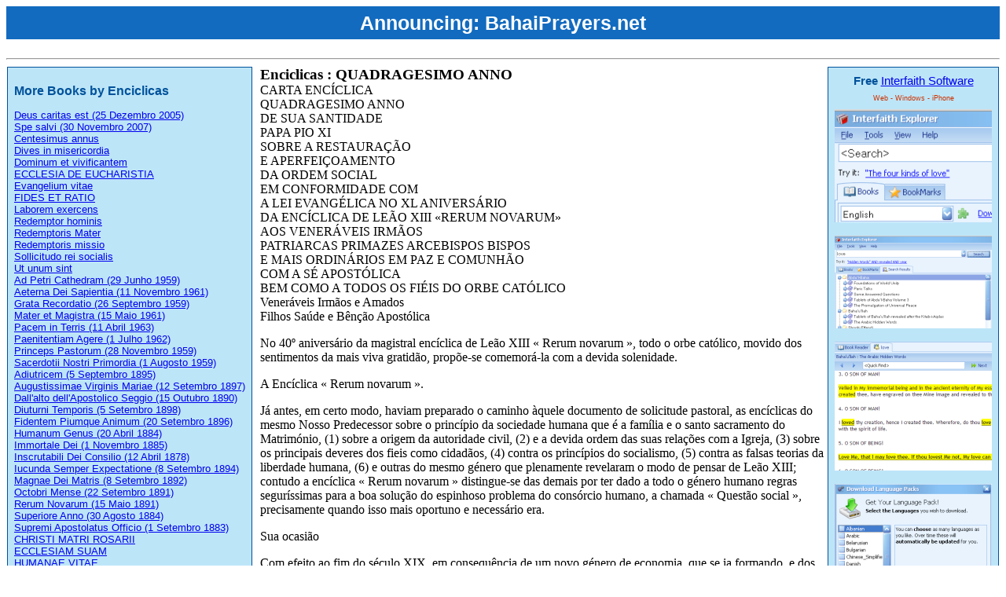

--- FILE ---
content_type: text/html; charset=utf-8
request_url: http://bahairesearch.com/portuguese/Cristianismo/Papas/Joao_Paulo_II/Enciclicas/QUADRAGESIMO%20ANNO.aspx
body_size: 61882
content:


<!DOCTYPE html PUBLIC "-//W3C//DTD XHTML 1.0 Transitional//EN" "http://www.w3.org/TR/xhtml1/DTD/xhtml1-transitional.dtd">

<html id="ctl00_htmlMain" dir="LTR">
<head>
<meta name="apple-itunes-app" content="app-id=351025148, affiliate-data=at=10l4Cm">
    <meta http-equiv="Content-Type" content="text/html; charset=UTF-8"/> 
    <script type="text/javascript">
       var gaJsHost = (("https:" == document.location.protocol) ? "https://ssl." : "http://www.");
       document.write(unescape("%3Cscript src='" + gaJsHost + "google-analytics.com/ga.js' type='text/javascript'%3E%3C/script%3E"));
    </script>
    <script type="text/javascript">
       var pageTracker = _gat._getTracker("UA-247924-2");
       pageTracker._trackPageview();
    </script>     
    <style type="text/css">
        body
        {
            font-family: @Arial Unicode MS, tahoma;
            font-size: 12pt;                                              
        }
        .styleApps
        {
            font-family: Arial, Helvetica, sans-serif;
            font-size: xx-small;
            color: #CC3300;
        }
        .title
        {
            font-size: 14pt;
            font-weight: bolder;
        }
        .otherbooks
        {
            font-family: Arial, Helvetica, sans-serif;
            font-size: 13px;
            border: 1px solid;
            margin: 1px 10px 1px 1px;
            padding: 8px;
            color: #00529B;
            background-color: #BDE5F8;
            float: left;
        }
        .header
        {
            font-family: Arial, Helvetica, sans-serif;
            font-size: 15px;
            border: 1px solid;
            margin: 1px 1px 1px 5px;
            padding: 8px;
            color: #00529B;
            background-color: #BDE5F8;
            float: right;
            text-align: center;
        }
        h2
        {
            font-size: 12pt;
            font-weight: bolder;
        }
h1 {
 color: #ffffff;
 font-family: 'Raleway',sans-serif;
 font-size: 25px;
 font-weight: 800; 
line-height: 42px;
 margin: 0 0 24px;
 text-align: center; 
 
background-color: #126bbf;
width: 100%; }
h1 a {color: white; text-decoration: none;}

    </style>
    <title id="ctl00_headTitle">Enciclicas : QUADRAGESIMO ANNO  [cristianismo : portuguese : bahairesearch.com]</title>
    <meta id="ctl00_metaDescription" name="description" content="Enciclicas , author of QUADRAGESIMO ANNO"></meta>
    <meta id="ctl00_metaLanguage" HTTP-EQUIV="Content-Language" content="po"></meta>
    <meta name="robots" content="FOLLOW,INDEX" />
    <link rel="shortcut icon" href="http://www.BahaiResearch.com/favicon.ico" type="image/vnd.microsoft.icon" /> 
    <link rel="icon" href="http://www.BahaiResearch.com/favicon.ico" type="image/vnd.microsoft.icon" /> 
    
</head>
<body>
<h1>Announcing: <a href="https://bahaiprayers.net/" target=_blank>BahaiPrayers.net</a></h1>
<hr/>
<div style="clear: both;"></div>
    <div id="ctl00_divOtherBooks" class="otherbooks" dir="ltr"><h2>More Books by Enciclicas</h2><a href="/portuguese/Cristianismo/Papas/Joao_Paulo_II/Enciclicas/Deus caritas est (25 Dezembro 2005).aspx">Deus caritas est (25 Dezembro 2005)</a><br><a href="/portuguese/Cristianismo/Papas/Joao_Paulo_II/Enciclicas/Spe salvi (30 Novembro 2007).aspx">Spe salvi (30 Novembro 2007)</a><br><a href="/portuguese/Cristianismo/Papas/Joao_Paulo_II/Enciclicas/Centesimus annus.aspx">Centesimus annus</a><br><a href="/portuguese/Cristianismo/Papas/Joao_Paulo_II/Enciclicas/Dives in misericordia.aspx">Dives in misericordia</a><br><a href="/portuguese/Cristianismo/Papas/Joao_Paulo_II/Enciclicas/Dominum et vivificantem.aspx">Dominum et vivificantem</a><br><a href="/portuguese/Cristianismo/Papas/Joao_Paulo_II/Enciclicas/ECCLESIA DE EUCHARISTIA.aspx">ECCLESIA DE EUCHARISTIA</a><br><a href="/portuguese/Cristianismo/Papas/Joao_Paulo_II/Enciclicas/Evangelium vitae.aspx">Evangelium vitae</a><br><a href="/portuguese/Cristianismo/Papas/Joao_Paulo_II/Enciclicas/FIDES ET RATIO.aspx">FIDES ET RATIO</a><br><a href="/portuguese/Cristianismo/Papas/Joao_Paulo_II/Enciclicas/Laborem exercens.aspx">Laborem exercens</a><br><a href="/portuguese/Cristianismo/Papas/Joao_Paulo_II/Enciclicas/Redemptor hominis.aspx">Redemptor hominis</a><br><a href="/portuguese/Cristianismo/Papas/Joao_Paulo_II/Enciclicas/Redemptoris Mater.aspx">Redemptoris Mater</a><br><a href="/portuguese/Cristianismo/Papas/Joao_Paulo_II/Enciclicas/Redemptoris missio.aspx">Redemptoris missio</a><br><a href="/portuguese/Cristianismo/Papas/Joao_Paulo_II/Enciclicas/Sollicitudo rei socialis.aspx">Sollicitudo rei socialis</a><br><a href="/portuguese/Cristianismo/Papas/Joao_Paulo_II/Enciclicas/Ut unum sint.aspx">Ut unum sint</a><br><a href="/portuguese/Cristianismo/Papas/Joao_Paulo_II/Enciclicas/Ad Petri Cathedram  (29 Junho 1959) .aspx">Ad Petri Cathedram  (29 Junho 1959) </a><br><a href="/portuguese/Cristianismo/Papas/Joao_Paulo_II/Enciclicas/Aeterna Dei Sapientia  (11 Novembro 1961) .aspx">Aeterna Dei Sapientia  (11 Novembro 1961) </a><br><a href="/portuguese/Cristianismo/Papas/Joao_Paulo_II/Enciclicas/Grata Recordatio (26 Septembro 1959) .aspx">Grata Recordatio (26 Septembro 1959) </a><br><a href="/portuguese/Cristianismo/Papas/Joao_Paulo_II/Enciclicas/Mater et Magistra  (15 Maio 1961) .aspx">Mater et Magistra  (15 Maio 1961) </a><br><a href="/portuguese/Cristianismo/Papas/Joao_Paulo_II/Enciclicas/Pacem in Terris  (11 Abril 1963) .aspx">Pacem in Terris  (11 Abril 1963) </a><br><a href="/portuguese/Cristianismo/Papas/Joao_Paulo_II/Enciclicas/Paenitentiam Agere  (1 Julho 1962) .aspx">Paenitentiam Agere  (1 Julho 1962) </a><br><a href="/portuguese/Cristianismo/Papas/Joao_Paulo_II/Enciclicas/Princeps Pastorum  (28 Novembro 1959) .aspx">Princeps Pastorum  (28 Novembro 1959) </a><br><a href="/portuguese/Cristianismo/Papas/Joao_Paulo_II/Enciclicas/Sacerdotii Nostri Primordia  (1 Augosto 1959) .aspx">Sacerdotii Nostri Primordia  (1 Augosto 1959) </a><br><a href="/portuguese/Cristianismo/Papas/Joao_Paulo_II/Enciclicas/Adiutricem (5 Septembro 1895) .aspx">Adiutricem (5 Septembro 1895) </a><br><a href="/portuguese/Cristianismo/Papas/Joao_Paulo_II/Enciclicas/Augustissimae Virginis Mariae (12 Setembro 1897) .aspx">Augustissimae Virginis Mariae (12 Setembro 1897) </a><br><a href="/portuguese/Cristianismo/Papas/Joao_Paulo_II/Enciclicas/Dall'alto dell'Apostolico Seggio (15 Outubro 1890) .aspx">Dall'alto dell'Apostolico Seggio (15 Outubro 1890) </a><br><a href="/portuguese/Cristianismo/Papas/Joao_Paulo_II/Enciclicas/Diuturni Temporis (5 Setembro 1898) .aspx">Diuturni Temporis (5 Setembro 1898) </a><br><a href="/portuguese/Cristianismo/Papas/Joao_Paulo_II/Enciclicas/Fidentem Piumque Animum (20 Setembro 1896) .aspx">Fidentem Piumque Animum (20 Setembro 1896) </a><br><a href="/portuguese/Cristianismo/Papas/Joao_Paulo_II/Enciclicas/Humanum Genus (20 Abril 1884) .aspx">Humanum Genus (20 Abril 1884) </a><br><a href="/portuguese/Cristianismo/Papas/Joao_Paulo_II/Enciclicas/Immortale Dei (1 Novembro 1885) .aspx">Immortale Dei (1 Novembro 1885) </a><br><a href="/portuguese/Cristianismo/Papas/Joao_Paulo_II/Enciclicas/Inscrutabili Dei Consilio (12 Abril 1878) .aspx">Inscrutabili Dei Consilio (12 Abril 1878) </a><br><a href="/portuguese/Cristianismo/Papas/Joao_Paulo_II/Enciclicas/Iucunda Semper Expectatione (8 Setembro 1894) .aspx">Iucunda Semper Expectatione (8 Setembro 1894) </a><br><a href="/portuguese/Cristianismo/Papas/Joao_Paulo_II/Enciclicas/Magnae Dei Matris (8 Setembro 1892) .aspx">Magnae Dei Matris (8 Setembro 1892) </a><br><a href="/portuguese/Cristianismo/Papas/Joao_Paulo_II/Enciclicas/Octobri Mense (22 Setembro 1891) .aspx">Octobri Mense (22 Setembro 1891) </a><br><a href="/portuguese/Cristianismo/Papas/Joao_Paulo_II/Enciclicas/Rerum Novarum (15 Maio 1891) .aspx">Rerum Novarum (15 Maio 1891) </a><br><a href="/portuguese/Cristianismo/Papas/Joao_Paulo_II/Enciclicas/Superiore Anno (30 Agosto 1884) .aspx">Superiore Anno (30 Agosto 1884) </a><br><a href="/portuguese/Cristianismo/Papas/Joao_Paulo_II/Enciclicas/Supremi Apostolatus Officio (1 Setembro 1883) .aspx">Supremi Apostolatus Officio (1 Setembro 1883) </a><br><a href="/portuguese/Cristianismo/Papas/Joao_Paulo_II/Enciclicas/CHRISTI MATRI ROSARII.aspx">CHRISTI MATRI ROSARII</a><br><a href="/portuguese/Cristianismo/Papas/Joao_Paulo_II/Enciclicas/ECCLESIAM SUAM.aspx">ECCLESIAM SUAM</a><br><a href="/portuguese/Cristianismo/Papas/Joao_Paulo_II/Enciclicas/HUMANAE VITAE.aspx">HUMANAE VITAE</a><br><a href="/portuguese/Cristianismo/Papas/Joao_Paulo_II/Enciclicas/MENSE MAIO.aspx">MENSE MAIO</a><br><a href="/portuguese/Cristianismo/Papas/Joao_Paulo_II/Enciclicas/MYSTERIUM FIDEI.aspx">MYSTERIUM FIDEI</a><br><a href="/portuguese/Cristianismo/Papas/Joao_Paulo_II/Enciclicas/POPULORUM PROGRESSIO.aspx">POPULORUM PROGRESSIO</a><br><a href="/portuguese/Cristianismo/Papas/Joao_Paulo_II/Enciclicas/SACERDOTALIS CAELIBATUS.aspx">SACERDOTALIS CAELIBATUS</a><br><a href="/portuguese/Cristianismo/Papas/Joao_Paulo_II/Enciclicas/Pascendi Dominici Gregis (8 Septembro 1907).aspx">Pascendi Dominici Gregis (8 Septembro 1907)</a><br><a href="/portuguese/Cristianismo/Papas/Joao_Paulo_II/Enciclicas/DIVINI ILLIUS MAGISTRI.aspx">DIVINI ILLIUS MAGISTRI</a><br><a href="/portuguese/Cristianismo/Papas/Joao_Paulo_II/Enciclicas/MORTALIUM ANIMOS.aspx">MORTALIUM ANIMOS</a><br><a href="/portuguese/Cristianismo/Papas/Joao_Paulo_II/Enciclicas/QUADRAGESIMO ANNO.aspx">QUADRAGESIMO ANNO</a><br><a href="/portuguese/Cristianismo/Papas/Joao_Paulo_II/Enciclicas/VIGILANTI CURA.aspx">VIGILANTI CURA</a><br><a href="/portuguese/Cristianismo/Papas/Joao_Paulo_II/Enciclicas/AD APOSTOLORUM PRINCIPIS.aspx">AD APOSTOLORUM PRINCIPIS</a><br><a href="/portuguese/Cristianismo/Papas/Joao_Paulo_II/Enciclicas/AD CAELI REGINAM.aspx">AD CAELI REGINAM</a><br><a href="/portuguese/Cristianismo/Papas/Joao_Paulo_II/Enciclicas/ANNI SACRI.aspx">ANNI SACRI</a><br><a href="/portuguese/Cristianismo/Papas/Joao_Paulo_II/Enciclicas/AUSPICIA QUAEDAM.aspx">AUSPICIA QUAEDAM</a><br><a href="/portuguese/Cristianismo/Papas/Joao_Paulo_II/Enciclicas/COMMUNIUM INTERPRETES DOLORUM.aspx">COMMUNIUM INTERPRETES DOLORUM</a><br><a href="/portuguese/Cristianismo/Papas/Joao_Paulo_II/Enciclicas/DEIPARAE VIRGINIS MARIAE.aspx">DEIPARAE VIRGINIS MARIAE</a><br><a href="/portuguese/Cristianismo/Papas/Joao_Paulo_II/Enciclicas/DIVINO AFFLANTE SPIRITU.aspx">DIVINO AFFLANTE SPIRITU</a><br><a href="/portuguese/Cristianismo/Papas/Joao_Paulo_II/Enciclicas/DOCTOR MELLIFLUUS.aspx">DOCTOR MELLIFLUUS</a><br><a href="/portuguese/Cristianismo/Papas/Joao_Paulo_II/Enciclicas/HUMANI GENERIS.aspx">HUMANI GENERIS</a><br><a href="/portuguese/Cristianismo/Papas/Joao_Paulo_II/Enciclicas/IN MULTIPLICIBUS CURIS.aspx">IN MULTIPLICIBUS CURIS</a><br><a href="/portuguese/Cristianismo/Papas/Joao_Paulo_II/Enciclicas/INGRUENTIUM MALORUM.aspx">INGRUENTIUM MALORUM</a><br><a href="/portuguese/Cristianismo/Papas/Joao_Paulo_II/Enciclicas/LE PELERINAGE DE LOURDES.aspx">LE PELERINAGE DE LOURDES</a><br><a href="/portuguese/Cristianismo/Papas/Joao_Paulo_II/Enciclicas/MEDIATOR DEI.aspx">MEDIATOR DEI</a><br><a href="/portuguese/Cristianismo/Papas/Joao_Paulo_II/Enciclicas/MEMINISSE IUVAT.aspx">MEMINISSE IUVAT</a><br><a href="/portuguese/Cristianismo/Papas/Joao_Paulo_II/Enciclicas/MIRABILE ILLUD.aspx">MIRABILE ILLUD</a><br><a href="/portuguese/Cristianismo/Papas/Joao_Paulo_II/Enciclicas/MUSICAE SACRAE DISCIPLINA.aspx">MUSICAE SACRAE DISCIPLINA</a><br><a href="/portuguese/Cristianismo/Papas/Joao_Paulo_II/Enciclicas/MYSTICI CORPORIS.aspx">MYSTICI CORPORIS</a><br><a href="/portuguese/Cristianismo/Papas/Joao_Paulo_II/Enciclicas/OPTATISSIMA PAX.aspx">OPTATISSIMA PAX</a><br><a href="/portuguese/Cristianismo/Papas/Joao_Paulo_II/Enciclicas/ORIENTALIS ECCLESIAE.aspx">ORIENTALIS ECCLESIAE</a><br><a href="/portuguese/Cristianismo/Papas/Joao_Paulo_II/Enciclicas/QUEMADMODUM.aspx">QUEMADMODUM</a><br><a href="/portuguese/Cristianismo/Papas/Joao_Paulo_II/Enciclicas/SACRA VIRGINITAS.aspx">SACRA VIRGINITAS</a><br><a href="/portuguese/Cristianismo/Papas/Joao_Paulo_II/Enciclicas/SAECULO EXEUNTE OCTAVO.aspx">SAECULO EXEUNTE OCTAVO</a><br><a href="/portuguese/Cristianismo/Papas/Joao_Paulo_II/Enciclicas/SEMPITERNUS REX CHRISTUS.aspx">SEMPITERNUS REX CHRISTUS</a><br><a href="/portuguese/Cristianismo/Papas/Joao_Paulo_II/Enciclicas/SERTUM LAETITIAE.aspx">SERTUM LAETITIAE</a><br><a href="/portuguese/Cristianismo/Papas/Joao_Paulo_II/Enciclicas/SUMMI MAERORIS.aspx">SUMMI MAERORIS</a><br></div>
    <div id="ctl00_divTitleHeader" class="header"><b>Free</b> <a href='http://bahairesearch.com' target='_blank'>Interfaith Software</a><p class='styleApps'>Web - Windows - iPhone</p><a href='http://bahairesearch.com' target='_blank'><img src='http://bahairesearch.com/images/smallads/1.png'></a><br><br><a href='http://bahairesearch.com' target='_blank'><img src='http://bahairesearch.com/images/smallads/2.png'></a><br><br><a href='http://bahairesearch.com' target='_blank'><img src='http://bahairesearch.com/images/smallads/3.png'></a><br><br><a href='http://bahairesearch.com' target='_blank'><img src='http://bahairesearch.com/images/smallads/4.png'></a><br></div>
    <div id="ctl00_divTitle" class="title">Enciclicas : QUADRAGESIMO ANNO</div>
    <div id="ctl00_divContent"><div>CARTA ENCÍCLICA<br>
QUADRAGESIMO ANNO<br>
DE SUA SANTIDADE<br>
PAPA PIO XI<br>
SOBRE A RESTAURAÇÃO<br>
E APERFEIÇOAMENTO<br>
DA ORDEM SOCIAL<br>
EM CONFORMIDADE COM<br>
A LEI EVANGÉLICA NO XL ANIVERSÁRIO<br>
DA ENCÍCLICA DE LEÃO XIII «RERUM NOVARUM»<br>
AOS VENERÁVEIS IRMÃOS<br>
PATRIARCAS PRIMAZES ARCEBISPOS BISPOS<br>
E MAIS ORDINÁRIOS EM PAZ E COMUNHÃO<br>
COM A SÉ APOSTÓLICA<br>
BEM COMO A TODOS OS FIÉIS DO ORBE CATÓLICO<br>
Veneráveis Irmãos e Amados<br>
Filhos Saúde e Bênção Apostólica<br>
<p>No 40º aniversário da magistral encíclica de Leão XIII « Rerum novarum », todo o orbe católico, movido dos sentimentos da mais viva gratidão, propõe-se comemorá-la com a devida solenidade.</p>
A Encíclica « Rerum novarum ».<br>
<p>Já antes, em certo modo, haviam preparado o caminho àquele documento de solicitude pastoral, as encíclicas do mesmo Nosso Predecessor sobre o princípio da sociedade humana que é a família e o santo sacramento do Matrimónio, (1) sobre a origem da autoridade civil, (2) e a devida ordem das suas relações com a Igreja, (3) sobre os principais deveres dos fieis como cidadãos, (4) contra os princípios do socialismo, (5) contra as falsas teorias da liberdade humana, (6) e outras do mesmo género que plenamente revelaram o modo de pensar de Leão XIII; contudo a encíclica « Rerum novarum » distingue-se das demais por ter dado a todo o género humano regras seguríssimas para a boa solução do espinhoso problema do consórcio humano, a chamada « Questão social », precisamente quando isso mais oportuno e necessário era.</p>
Sua ocasião<br>
<p>Com efeito ao fim do século XIX, em consequência de um novo género de economia, que se ia formando, e dos grandes progressos da indústria em muitas nações, aparecia a sociedade cada vez mais dividida em duas classes : das quais uma, pequena em número, gozava de quase todas as comodidades que as invenções modernas fornecem em abundância; ao passo que a outra, composta de uma multidão imensa de operários, a gemer na mais calamitosa miséria, debalde se esforçava por sair da penúria, em que se debatia.</p>
<p>Com tal estado de coisas facilmente se resignavam os que, nadando em riquezas, o supunham efeito inevitável das leis económicas, e por isso queriam que se deixasse à caridade todo o cuidado de socorrer os miseráveis; como se a caridade houvesse de capear as violações da justiça, não só toleradas, mas por vezes até impostas pelos legisladores. Ao contrário só a duras penas o toleravam os operários, vítimas da fortuna adversa, e tentavam sacudir o jugo duríssimo: uns, levados na fúria de maus conselhos, aspiravam a tudo subverter, os outros, a quem a educação cristã demovia d'esses maus intentos, estavam contudo firmemente convencidos de que nesta matéria era necessária uma reforma urgente e radical.</p>
<p>O mesmo pensavam todos os católicos, sacerdotes ou leigos, que, impelidos por uma caridade admirável, já de há muito trabalhavam em aliviar a miséria imerecida dos operários, não podendo de modo nenhum persuadir-se de que uma diferença tão grande e tão iníqua na distribuição dos bens temporais correspondesse verdadeiramente aos desígnios sapientíssimos do Criador.</p>
<p>Procuravam eles com toda a lealdade um remédio eficaz a esta lamentável desordem da sociedade e uma firme defesa contra os perigos ainda maiores que a ameaçavam; mas tal é a fraqueza mesmo das melhores inteligências humanas, que ora se viam repelidos como inovadores perigosos, ora obstaculados por companheiros de acção mas de ideais diversos: e assim hesitantes entre várias opiniões, nem sabiam para onde voltar-se.</p>
<p>No meio de tão grande luta de espíritos, quando de uma parte e doutra ferviam disputas nem sempre pacíficas, todos os olhos se volviam, como tantas outras vezes, para a cátedra de Pedro, para este depósito sagrado de toda a verdade, donde se difundem pelo mundo inteiro palavras de salvação; e todos, sociólogos, patrões, operários, acorrendo com frequência desusada aos pés do Vigário de Cristo na terra, suplicavam a uma voz que se lhes indicasse enfim o caminho seguro.</p>
<p>Prudentíssimo como era o Pontífice, tudo ponderou longamente diante de Deus, chamou a conselho homens de reconhecida ciência, pesou bem as razões por uma parte e outra, e finalmente movido « pela consciência do múnus Apostólico », (7) para que não parecesse, que descurava os seus deveres calando por mais tempo, (8) decidiu-se a falar a toda a Igreja de Cristo, antes a todo o género humano, no exercício do magistério divino a ele confiado.</p>
<p>Ressoou por tanto no dia 15 de maio de 1891 aquela voz há tanto suspirada, ressoou robusta e clara, sem que a intimidassem as dificuldades, nem a enfraquecesse a velhice, e ensinou à família humana, a empreender novos caminhos no terreno social.</p>
Tópicos principais<br>
<p>Conheceis, veneráveis Irmãos e amados Filhos, e sabeis perfeitamente a admirável doutrina, que tornou a encíclica « Rerum novarum » digna de eterna memória. Nela o bom Pastor, condoído ao ver « a miserável e desgraçada condição, em que injustamente viviam » tão grande parte dos homens, tomou animoso a defesa dos operários, que « as condições do tempo tinham entregado e abandonado indefesos à crueldade de patrões desumanos e à cobiça de uma concorrência desenfreada ».(9) Não pediu auxílio nem ao liberalismo nem ao socialismo, pois que o primeiro se tinha mostrado de todo incapaz de resolver convenientemente a questão social, e o segundo propunha um remédio muito pior que o mal, que lançaria a sociedade em perigos mais funestos.</p>
<p>O Pontífice no uso do seu direito e convencido de que a ele principalmente fora confiada a salvaguarda da religião e de tudo o que com ela está estreitamente vinculado, pois se tratava de um problema « a que não se podia encontrar solução plausível sem o auxílio da religião e da Igreja », (10) apoiando-se unicamente nos princípios imutáveis tirados do tesoiro da recta razão e da revelação divina, confiadamente e « como quem tinha autoridade », (11) expôs com inexcedível clareza e proclamou não só « os direitos e os deveres que devem reger as relações mútuas dos ricos e dos proletários, dos capitalistas e dos trabalhadores », (12) mas também a parte que deviam tomar a Igreja, a autoridade civil e os próprios interessados na solução dos conflitos sociais.</p>
<p>Nem a voz Apostólica ressoou debalde; antes, com assombro a ouviram e a aplaudiram com suma benevolência, além dos filhos obedientes da Igreja, muitos dos que viviam longe da verdade e da unidade da fé e quase todos os que depois se ocuparam de sociologia e economia tanto no estudo teórico como na pública legislação.</p>
<p>Foram porém os operários cristãos os que com maior alegria acolheram a encíclica ao verem-se assim vingados e defendidos pela suprema Autoridade da terra e com eles todas as almas generosas, que, já de há muito empenhadas em aliviar a sorte dos operários, não tinham encontrado senão indiferença em muitos, suspeitas odientas e até manifesta hostilidade em muitos outros. E é por isso que todos estes tiveram depois em tanta estima aquelas letras Apostólicas, que todos os anos costumam celebrar-lhe a memória com demonstrações de gratidão diversas nas diversas terras.</p>
<p>No meio de tanta harmonia de sentimentos não faltaram vozes discordantes de alguns, mesmo de católicos, a quem a doutrina de Leão XIII, tão nobre e elevada, tão nova para humanos ouvidos pareceu suspeita e até escandalizou. Ela assaltava ousadamente e derribava os ídolos do liberalismo, não fazia caso de preconceitos inveterados, prevenia inopinadamente o futuro: que muito que os rotineiros desdenhassem aprender esta nova filosofia social e os tímidos receassem subir a tais alturas, ao passo que outros, admirando aquela luz, a reputavam perfeição ideal, mais para desejar que para realizar?</p>
Fim da presente Encíclica<br>
<p>Por isso é que Nós, veneráveis Irmãos e amados Filhos, agora que todo o mundo e sobretudo os operários católicos, que de toda a parte acodem a esta Alma Cidade, comemoram com tanta solenidade e entusiasmo o quadragésimo aniversário da encíclica « Rerum novarum », julgamos dever Nosso aproveitar esta ocasião para recordar os grandes. benefícios que dela advieram à Igreja católica e a toda a humanidade; defender a doutrina social e económica de tão grande Mestre satisfazendo a algumas dúvidas, desenvolvendo mais e precisando alguns pontos; finalmente, chamando a juízo o regime económico moderno e instaurando processo ao socialismo, apontar a raiz do mal estar da sociedade contemporânea e mostrar-lhe ao mesmo tempo a única via de uma restauração salutar, que é a reforma cristã dos costumes. Eis os três pontos da presente encíclica.</p>
I. BENEFÍCIOS DA «RERUM NOVARUM »<br>
<p>Para começarmos pelo que em primeiro lugar propusemos, seguindo a advertência de S. Ambrósio, (13) que a gratidão é o primeiro e mais imperioso dos deveres, não podemos conter-Nos que não demos a Deus as maiores acções de graças pelos imensos benefícios que da encíclica de Leão XIII advieram à Igreja e a todo o género humano. Se Nós os quiséssemos enumerar, mesmo de passagem, deveríamos por assim dizer, recordar toda a história dos últimos quarenta anos, na parte relativa à questão social. Mas tudo se pode reduzir a três pontos, conforme ao tríplice concurso que o Nosso Predecessor desejava, para poder levar a efeito a sua obra grandiosa de restauração.</p>
1. - ACÇÃO DA IGREJA<br>
<p>Em primeiro lugar o que da Igreja se podia esperar, declarou-o eloquentemente o mesmo Leão XIII : « A Igreja é a que aufere do Evangelho a única doutrina capaz de pôr termo à luta, ou ao menos de a suavizar, tirando-lhe toda a aspereza; é ela que com seus preceitos instrui as inteligências e se esforça por moralizar a vida dos indivíduos; que com utilíssimas instituições melhora continuamente a sorte dos proletários ». (14)</p>
a) No campo doutrinal<br>
<p>Ora a Igreja não deixou estagnar no seu seio esta linfa preciosa, senão que a fez correr em abundância para o bem comum da suspirada paz. O próprio Leão XIII e seus Sucessores não cessaram de proclamar de viva voz e por escrito a doutrina social e económica da encíclica  « Rerum novarum », urgindo-a e aplicando-a segundo a ocasião às circunstâncias de tempo e lugar, com aquela caridade paterna e constância pastoral, que sempre os distinguiu na defesa dos pobres e desvalidos. (15) Nem foi outro o proceder de grande parte do Episcopado, que com assiduidade e maestria declarou e comentou a mesma doutrina, adaptando-a às condições dos diversos países, segundo a mente e as directivas da Santa Sé. (16)</p>
<p>Não é pois de admirar, que muitos sábios quer eclesiásticos quer leigos se aplicassem diligentemente, seguindo a orientação dada pela Igreja, a desenvolver a ciência social e económica, conforme às exigências do nosso tempo, levados sobretudo do desejo de tornar a doutrina inalterada e inalterável da Igreja mais eficaz para remediar as necessidades modernas.</p>
<p>Foi assim que à luz e sob o impulso da encíclica de Leão XIII nasceu uma verdadeira ciência social católica, cultivada e enriquecida continuamente pela indefessa aplição d'aquêles varões escolhidos, que chamámos cooperadores da Igreja. Nem eles a deixam escondida na sombra de simples discussões eruditas, mas expõem-na à luz do sol em públicas palestras, como o demonstram exuberantemente os cursos, tão úteis e tão frequentados, instituídos nas universidades católicas, academias e seminários, os congressos ou « semanas sociais » celebrados frequentemente e com grande fruto, os círculos de estudos, os escritos repletos de oportuna e sã doutrina, por toda a parte e por todos os modos divulgados.</p>
<p>E não são estes apenas os frutos do documento Leoniano : a doutrina ensinada na encíclica « Rerum novarum » impôs-se insensivelmente à atenção d'aqueles mesmos que, separados da unidade católica, não reconhecem a autoridade da Igreja ; e assim os princípios de sociologia católica entraram pouco a pouco no património de toda a sociedade humana ; e as verdades eternas, tão altamente proclamadas pela santa memória do Nosso Predecessor, vemo-las frequentemente citadas e defendidas não só em jornais e livros mesmo acatólicos, mas até nos parlamentos e tribunais.</p>
<p>E quando após a grande guerra os governantes das principais potências, trataram de restabelecer a paz sobre as bases de uma completa renovação social, entre as leis, feitas para regular o trabalho dos operários segundo a justiça e a equidade, decretaram muitas tão conformes com os princípios e directivas de Leão XIII, que parecem intencionalmente copiadas. É que a encíclica « Rerum novarum » é um documento tão notável, que bem se pode dizer com palavras de Isaias : « Estandarte arvorado à face das nações »! (17)</p>
b) Na prática<br>
<p>Assim se iam divulgando cada vez mais à luz das investigações científicas os preceitos de Leão XIII ; ao mesmo tempo passava-se à sua aplicação prática. E primeiramente com actividade e benevolência fizeram-se todos os esforços para. elevar aquela classe, que os recentes progressos da indústria tinham aumentado desmedidamente sem lhe darem na sociedade o lugar que lhe competia, e que por isso jazia em quase completa desconsideração e abandono : falamos dos operários., a cuja cultura zelosos sacerdotes de um e outro clero, apesar de sobrecarregados com outros cuidados pastorais, se aplicaram desde logo, sob a guia dos respectivos Prelados e com grande fruto d'aquelas almas. Este trabalho constante vara embeber de espírito cristão as almas dos operários contribuiu também muitíssimo para lhes dar a verdadeira consciência da própria dignidade, e para habilitá-los, pela compreensão clara dos direitos e deveres da sua classe, a progredir honrada e felizmente no campo social e económico, a ponto de servirem de guias aos outros.</p>
<p>Daqui os meios de subsistência melhor assegurados e em maior cópia : por quanto não só começaram a multiplicar-se segundo as exortações do grande Pontífice as obras de caridade e beneficência, mas também foram surgindo por toda a parte e cada vez mais numerosas as associações de mútuo socorro para operários, artistas, agricultores e jornaleiros de toda a espécie, fundadas segundo os conselhos e directivas da Igreja e ordinariamente sob a direcção do clero.</p>
2. - ACÇÃO DA AUTORIDADE CIVIL<br>
<p>Quanto à autoridade civil, Leão XIII, ultrapassando com audácia os confins impostos pelo liberalismo, ensina impertérrito, que ela não deve limitar-se a tutelar os direitos e a ordem pública, mas antes fazer o possível « para que as leis e instituições sejam tais... , que da própria organização do Estado dimane espontaneamente a prosperidade da nação e dos indivíduos ». (18) Deve sim deixar-se tanto aos particulares como às famílias a justa liberdade de acção, mas contanto que se salve o bem comum e não se faça injúria a ninguém. Aos governantes compete defender toda a nação e os membros que a constituem, tendo sempre cuidado especial dos fracos e deserdados da fortuna ao proteger os direitos dos particulares. « Por quanto a classe abastada, munida dos seus próprios recursos, carece menos do auxílio público; pelo contrário a classe indigente, desprovida de meios pessoais, esteia-se sobre tudo na protecção do Estado. Por conseguinte deve ele atender com particular cuidado e providência aos operários, visto serem eles do número da classe pobre ». (19)</p>
<p>Não negamos que alguns governantes, já antes da encíclica de Leão XIII, tivessem provido às necessidades mais urgentes dos obreiros e reprimido as injustiças de maior vulto a estes feitas. Mas foi só depois que a palavra Apostólica ressoou ao mundo inteiro desde a cátedra de Pedro, que os governos, capacitando-se mais da sua missão, se aplicaram a desenvolver uma política social mais activa.</p>
<p>E na verdade, em quanto vacilavam os princípios do liberalismo, que havia muito paralisavam a obra eficaz dos governos, a encíclica « Rerum novarum» produziu no seio das nações uma grande corrente favorável a uma política francamente social, e de tal modo excitou os melhores católicos a cooperar com as autoridades, que não raro foram eles os defensores mais ilustres da nova legislação nos próprios parlamentos. Mais ainda : foram ministros da Igreja compenetrados da doutrina de Leão XIII que propuseram às câmaras muitas das leis sociais recentemente promulgadas, e que depois mais urgiram e promoveram a sua execução.</p>
<p>Deste contínuo e indefesso trabalho nasceu aquela jurisprudência completamente desconhecida nos séculos passados, que se propõe defender com ardor os sagrados direitos do operário, provenientes da sua dignidade de homem e de cristão : de facto estas leis protegem a alma, a saúde, as forças, a família, as casas, as oficinas, o salário, abrangem os acidentes de trabalho, numa palavra, tudo aquilo que interessa a classe trabalhadora, principalmente as mulheres e crianças. E se uma tal legislação não condiz de todo nem em toda a parte com as normas de Leão XIII, não se pode contudo negar haver nela muitas reminiscências da encíclica  « Rerum novarum » e que à mesma por conseguinte se deve atribuir em grande parte a melhorada condição dos operários.</p>
3. - ACÇÃO DOS INTERESSADOS<br>
<p>Mostra enfim muito prudentemente o Pontífice, que os patrões e os próprios operários podem fazer muito nesta matéria, « com as instituições destinadas a levar auxílio oportuno aos indigentes e a aproximar mais uma classe da outra ». (20) Entre estas dá Leão XIII o primeiro lugar às associações que abrangem quer somente os operários, quer operários e patrões; e alarga-se em recomendá-las e ilustrá-las, declarando a sua natureza, razão de ser, conveniência, direitos, deveres, leis, com sabedoria verdadeiramente admirável.</p>
<p>Nem estes ensinamentos podiam vir em ocasião mais oportuna : com efeito nesse tempo os que tinham na mão em muitas nações o leme do Estado, totalmente impregnados de liberalismo, não só não eram favoráveis às associações operárias, mas até abertamente as hostilizavam ; e quando reconheciam de boa vontade e tutelavam instituições análogas entre outras classes, negavam com injustiça flagrante o direito natural de associação àqueles, que mais necessitavam dele, para se defender das vexações dos poderosos ; nem faltou ainda mesmo entre os católicos quem visse de maus olhos, acoimando-os de socialistas ou anárquicos, os esforços dos operários em associar-se.</p>
A) Associações operárias<br>
<p>São por tanto dignas dos maiores encómios as normas emanadas da autoridade de Leão XIII, que lograram derribar tais obstáculos, e desfazer tais suspeitas ; mas tornaram-se ainda mais importantes, por terem exortado os operários cristãos a associarem-se segundo os vários misteres, ensinando-lhes o meio de o conseguirem, e por terem ainda consolidado no caminho do dever muitos, a quem as associações socialistas seduziam fortemente, apregoando-se a si mesmas únicos defensores e propugnadores dos humildes e oprimidos.</p>
<p>Quanto à erecção destas associações, a encíclica « Rerum novarum» observa muito a propósito, « que as corporações devem organizar-se e governar-se de modo que forneçam a cada um de seus membros os meios mais fáceis e expeditos para conseguirem seguramente o fim proposto, isto é : a maior cópia possível, para cada um, de bens do corpo, do espírito e da fortuna »; porém é claro « que sobretudo se deve ter em vista, como mais importante, a perfeição moral e religiosa; e que por ela se deve orientar todo o regulamento destas sociedades ». (21) Com efeito « constituída assim a religião como fundamento de todas as leis sociais, não é difícil determinar as relações que devem existir entre os membros para que possam viver em paz e prosperar . (22)</p>
<p>Desejosos de levar a efeito a aspiração de Leão XIII, muitos do clero e do laicado dedicaram-se por toda a parte com louvável empenho a fundar estas associações; as quais protegidas pela religião, embebidas do seu espírito, formaram operários verdadeiramente cristãos, que uniam em boa harmonia o exercício diligente da própria arte com os preceitos salutares da religião e defendiam eficaz e tenazmente os próprios direitos e interesses temporais, tendo sempre em conta a justiça e o sincero desejo de colaborar com as outras classes para a restauração cristã de toda a vida social.</p>
<p>Diverso segundo as várias circunstâncias locais foi o esforço em realizar os desígnios e as normas de Leão XIII. De facto nalgumas regiões a mesma associação abraçava todos os fins visados pelo Pontífice ; noutras ao contrário chegou-se a uma certa divisão de actividade; e formaram-se associações distintas, umas para zelar os direitos e interesses legítimos dos sócios nos contractos de trabalho, outras para organizar o mútuo auxílio económico, outras finalmente para o desempenho dos deveres religiosos e morais e de outras obrigações análogas.</p>
<p>Este segundo método prevaleceu sobretudo nos países, onde as leis pátrias, as instituições económicas, ou a discórdia de inteligências e corações tão deploravelmente enraizada na sociedade moderna ou ainda a, necessidade urgente de opor uma frente única aos inimigos da ordem, impediam aos católicos a fundação de sindicatos próprios. Num tal estado de coisas os católicos vêem-se quase obrigados a inscrever-se em sindicatos neutros, uma vez que façam profissão de justiça e equidade e deixem aos sócios católicos plena liberdade de obedecer à própria consciência e cumprir os preceitos da Igreja. Pertence aos Bispos, se reconhecerem que tais associações são impostas pelas circunstâncias e não oferecem perigo para a religião, permitir que os operários católicos se inscrevam nelas, observando contudo a este respeito as normas e precauções recomendadas por Nosso Predecessor Pio X, de santa memória. (23) Primeira e a mais importante é, que ao lado dos sindicatos existam sempre outros grupos com o fim de dar a seus membros uma séria formação religiosa e moral, para que eles depois infiltrem nas organizações sindicais o bom espírito que deve animar toda a sua actividade. Sucederá assim que estes grupos exercerão benéfica influencia mesmo fora do próprio âmbito.</p>
<p>Por isso deve atribuir-se à encíclica Leoniana o terem florescido tanto por toda a parte estas associações operárias, que já hoje, apesar de serem, infelizmente, ainda inferiores em número às dos socialistas e comunistas, agrupam notável multidão de sócios e podem defender energicamente os direitos e aspirações legítimas do operariado católico e propugnar os salutares princípios da sociedade cristã, quer fronteiras a dentro da pátria, quer em congressos internacionais.</p>
B) Associações não operárias<br>
<p>Acresce ao sobredito, que a doutrina relativa ao direito natural de associação tão sabiamente exposta e com tanto valor defendida por Leão XIII, começou naturalmente a aplicar-se também a associações não operárias; pelo quê deve-se em grande parte mesma encíclica, que até entre os agricultores e outros membros da classe média se vejam florescer e multiplicar de dia para dia estas utilíssimas corporações e outros institutos similares, que aliam felizmente os interesses económicos à formação espiritual.</p>
C) Associações de industriais<br>
<p>E se não pode dizer-se o mesmo das associações que o Nosso Predecessor tão ardentemente desejava ver instituídas entre patrões e industriais, e que lamentamos sejam tão poucas, não deve isso atribuir-se completamente à má vontade dos homens, mas a dificuldades muito maiores que se opõem à sua realização, dificuldades que Nós muito bem conhecemos e avaliamos na devida conta. Temos porém segura esperança de que para breve até essas dificuldades desaparecerão e saudamos já com íntimo júbilo da alma alguns esforços envidados com vantagem neste particular, cujos frutos abundantes prometem messe ainda mais copiosa para o futuro. (24)</p>
CONCLUSÃO: A « MAGNA CHARTA » DOS OPERÁRIOS<br>
<p>Todos estes benefícios da encíclica de Leão XIII que Nós, veneráveis Irmãos e amados Filhos, acabamos de recordar, acenando-os mais do que descrevendo-os, são tais e tão grandes, que mostram claramente como o imortal documento não era apenas a expressão de um ideal magnífico mas irrealizável. Ao contrário o Nosso ilustre Predecessor hauriu no Evangelho, e portanto numa fonte sempre viva e vivificante a doutrina que pode, senão resolver já de vez, ao menos abrandar muito a luta fatal em que mutuamente se digladia a família humana. Os frutos de salvação recolhidos pela Igreja de Cristo e por todo o género humano, com a graça de Deus, mostram bem que a boa. semente, espalhada há quarenta anos em tão larga cópia, caiu em grande parte numa terra fértil ; nem é temeridade afirmar que a encíclica de Leão XIII se demonstrou com a longa experiência do tempo a « Magna Charta » em que deve basear-se como em sólido fundamento toda a actividade cristã no campo social. Por isso os que mostram fazer pouco da mesma encíclica e da sua comemoração, estes ou blasfemam do que não conhecem, ou não percebem nada do que conhecem, ou, se percebem, praticam uma solene injustiça, e ingratidão.</p>
<p>Mas como durante estes anos surgiram dúvidas sobre a recta interpretação de vários passos da encíclica ou sobre as consequências a deduzir deles, dando ocasião entre os próprios católicos a discussões nem sempre amigáveis ; e como por outra parte as novas exigências do nosso tempo e as mudadas condições sociais tornam necessária uma aplicação mais esmerada da doutrina Leoniana e mesmo algumas adições, aproveitamos de boa vontade esta ocasião, para, em virtude do Nosso múnus Apostólico, que a todos Nos faz devedores, (25) satisfazermos, quanto é da Nossa parte, a estas dúvidas e exigências.</p>
II.<br>
<p>AUTORIDADE DA IGREJA NA QUESTÃO SOCIAL E ECONÓMICA</p>
<p>Mas antes de entrarmos neste assunto, devemos pressupor, o que já provou abundantemente Leão XIII, que julgar das questões sociais e económicas é dever e direito da Nossa suprema autoridade. (26) Não foi é certo confiada à Igreja, a missão de encaminhar os homens à conquista de uma felicidade apenas transitória e caduca, mas da eterna; antes « a Igreja crê não dever intrometer-se sem motivo nos negócios terrenos ». (27) O que não pode, é renunciar ao ofício de que Deus a investiu, de interpor a sua autoridade não em assuntos técnicos, para os quais lhe faltam competência e meios, mas em tudo o que se refere à moral. Dentro deste campo, o depósito da verdade que Deus Nos confiou e o gravíssimo encargo de divulgar toda a lei moral, interpretá-la e urgir o seu cumprimento oportuna e importunamente, sujeitam e subordinam ao Nosso juízo a ordem social e as mesmas questões económicas.</p>
<p>Pois ainda que a economia e a moral « se regulam, cada uma no seu âmbito, por princípios próprios », (28) é erro julgar a ordem económica e a moral tão encontradas e alheias entre si, que de modo nenhum aquela dependa desta. Com efeito, as chamadas leis económicas, deduzidas da própria natureza das coisas e da índole do corpo e da alma, determinam os fins que a actividade humana se não pode propor, e os que pode procurar com todos os meios no campo económico ; e a. razão mostra claramente, da mesma natureza das coisas e da natureza individual e social do homem, o fim imposto pelo Criador a toda a ordem económica.</p>
<p>Por sua parte a lei moral manda-nos prosseguir tanto o fim supremo e último em todo o exercício da nossa actividade, como, nos diferentes domínios por onde ela se reparte, os fins particulares impostos pela natureza, ou melhor, por Deus autor da mesma; subordinando sempre estes fins aquele, como pede a boa ordem. Se seguirmos fielmente esta regra, sucederá, que os fins particulares da economia, sejam eles individuais ou sociais, se inserirão facilmente na ordem geral dos fins, e nós subindo por eles, como por uma escada, chegaremos ao fim último de todos os seres, que é Deus, bem supremo e inexaurível para si e para nós.</p>
1. - DO DIREITO DE PROPRIEDADE<br>
<p>Para vir agora ao particular, começamos pelo direito de propriedade. Sabeis, veneráveis Irmãos e amados Filhos, que Leão XIII de feliz memória defendeu tenazmente o direito de propriedade contra as aberrações dos socialistas do seu tempo, mostrando que a destruição do domínio particular reverteria, não em vantagem, mas em ruína da classe operária. Mas como não falta quem com flagrante injustiça calunie o Sumo Pontífice e a Igreja de ter zelado e zelar somente os interesses dos ricos contra os proletários, e os mesmos católicos não concordam na interpretação do genuíno e verdadeiro modo de pensar de Leão XIII, pareceu-Nos bem vingar de tais calúnias a sua doutrina que é a católica e defendê-la de falsas interpretações.</p>
Sua índole individual e social<br>
<p>Primeiramente tenha-se por certo, que nem Leão XIII, nem os teólogos, que ensinaram seguindo a doutrina e direcção da Igreja, negaram jamais ou puseram em dúvida a dupla espécie de domínio, que chamam individual e social, segundo diz respeito ou aos particulares ou ao bem comum ; pelo contrário foram unânimes em afirmar que a natureza ou o próprio Criador deram ao homem o direito do domínio particular, não só para que ele possa prover às necessidades próprias e da família, mas para que sirvam verdadeiramente ao seu fim os bens destinados pelo Criador a toda a família humana : ora nada disto se pode obter, se não se observa uma ordem certa e bem determinada.</p>
<p>Deve portanto evitar-se cuidadosamente um duplo escolho, em que se pode cair. Pois como o negar ou cercear o direito de propriedade social e pública precipita no chamado « individualismo » ou dele muito aproxima, assim também rejeitar ou atenuar o direito de propriedade privada ou individual leva rapidamente ao « colectivismo » ou pelo menos à necessidade de admitir-lhe os princípios. Sem a luz destas verdades ante os olhos, cair-se-á depressa nas sirtes do modernismo moral, jurídico e social, que denunciámos com letras Apostólicas no princípio do Nosso Pontificado; (29) tenham-no presente sobretudo aqueles espíritos desordeiros, que com infames calúnias ousam acusar a Igreja de ter permitido, que se introduzisse na doutrina teológica o conceito pagão do domínio, ao qual desejam a todo o custo substituir outro, por eles com pasmosa ignorância apelidado de cristão.</p>
Obrigações inerentes ao domínio<br>
<p>E a fim de pôr termo às controvérsias, que acerca do domínio e deveres a ele inerentes começaram a agitar-se, note-se em primeiro lugar o fundamento assente por Leão XIII, de que o direito de propriedade é distinto do seu uso. (30) Com efeito, a chamada justiça comutativa obriga a conservar inviolável a divisão dos bens e a não invadir o direito alheio excedendo os limites do próprio domínio; que porém os proprietários não usem do que é seu, senão honestamente, é da alçada não da justiça, mas de outras virtudes, cujo cumprimento « não pode urgir-se por vias jurídicas ». (31) Pelo quê sem razão afirmam alguns, que o domínio e o seu honesto uso são uma e a mesma coisa; e muito mais ainda é alheio à verdade dizer, que se extingue ou se perde o direito de propriedade com o não uso ou abuso dele.</p>
<p>Prestam portanto grande serviço à boa causa e são dignos de todo o elogio os que, salva a concórdia dos ânimos e a integridade da doutrina tradicional da Igreja, se empenham em definir a natureza íntima destas obrigações e os limites, com que as necessidades do convívio social circunscrevem tanto o direito de propriedade, como o uso ou exercício do domínio. Pelo contrário muito se enganam e erram aqueles, que tentam reduzir o domínio individual a ponto de o abolirem praticamente.</p>
Poderes do Estado<br>
<p>Efectivamente, que deva o homem atender não só ao próprio interesse, mas também ao bem comum, deduz-se da própria índole, a um tempo individual e social, do domínio, a que nos referimos. Definir porém estes deveres nos seus pormenores e segundo as circunstâncias, compete, já que a lei natural de ordinário o não faz, aos que estão à frente do Estado. E assim a autoridade pública, iluminada sempre pela luz natural e divina, e pondo os olhos só no que exige o bem comum, pode decretar mais minuciosamente o que aos proprietários seja lícito ou ilícito no uso de seus bens. Já Leão XIII ensinou sabiamente que « Deus confiou à indústria dos homens e às instituições dos povos a demarcação da propriedade individual ». (32) E realmente o regime da propriedade não é mais imutável, que qualquer outra instituição da vida social, como o demonstra a história e Nós mesmo notámos em outra ocasião : « Que variedade de formas concretas não revestiu a propriedade desde a forma primitiva dos povos selvagens, de que ainda há hoje vestígios, até à forma de propriedade dos tempos patriarcais, e depois sucessivamente desde as diversas formas tirânicas (usamos esta palavra no seu sentido clássico), através das feudais e logo das monárquicas, até às formas existentes na idade moderna »! (33) É evidente porém que a autoridade pública não tem direito de desempenhar-se arbitrariamente desta função; devem sempre permanecer intactos o direito natural de propriedade e o que tem o proprietário de legar dos seus bens. São direitos estes, que ela não pode abolir, porque « o homem é anterior ao Estado », (34) e « a sociedade doméstica tem sobre a sociedade civil uma prioridade lógica e uma prioridade real ». (35) Eis porque o sábio Pontífice declarava também, que o Estado não tem direito de esgotar a propriedade particular com excessivas contribuições : « Não é das leis humanas, mas da natureza, que dimana o direito da propriedade individual; a autoridade pública não a pode portanto abolir : o mais que pode é moderar-lhe o uso e harmonizá-lo com o bem comum ». (36) Quando ela assim concilia o direito de propriedade com as exigências do bem comum, longe de mostrar-se inimiga dos proprietários presta-lhes benévolo apoio; de facto, fazendo isto, impede eficazmente que a posse particular dos bens, estatuída com tanta sabedoria pelo Criador em vantagem da vida humana, gere desvantagens intoleráveis e venha assim a arruinar-se : não oprime a propriedade, mas defende-a; não a enfraquece, mas reforça-a.</p>
Deveres relativos aos rendimentos livres<br>
<p>Nem ficam de todo ao arbítrio do homem os seus rendimentos livres, isto é aqueles de que não precisa para sustentar a vida convenientemente e com decoro : ao contrário as sagradas Escrituras e os santos Padres da Igreja intimam continuamente e com a maior clareza aos ricos o gravíssima dever da esmola e de praticar a beneficência e magnificência. Empregar grandes capitais disponíveis para oferecer em abundância trabalho lucrativo, com tanto que este se empregue em obras realmente úteis, não só não é vício ou imperfeição moral, mas até se deve julgar acto preclaro da virtude da magnificência muito em harmonia com as necessidades dos tempos, como se deduz argumentando dos princípios do Doutor Angélico. (37)</p>
Títulos de aquisição do domínio<br>
<p>Títulos de aquisição do domínio são a ocupação de coisas sem dono, a indústria ou a chamada especificação, como o demonstram abundantemente a tradição de todos os séculos e a doutrina do Nosso Predecessor Leão XIII. De facto não faz injustiça a ninguém, por mais que alguns digam o contrário, quem se apodera de uma coisa abandonada ou sem dono; de outra parte a indústria que alguém exerce em nome próprio, e com a qual as coisas se transformam ou aumentam de valor, dá-lhe direito sobre os produtos do seu trabalho.</p>
Capital e trabalho<br>
<p>Muito diversa é a condição do trabalho, que vendido a outrem se exerce em coisa alheia. A ele particularmente visava Leão XIII, quando escrevia « poder-se afirmar sem perigo de erro, que o trabalho é a fonte única da riqueza nacional ». (38) Com efeito, não vemos com os próprios olhos, que a abundância dos bens, que constituem a riqueza, se formam e brotam das mãos dos obreiros, quer trabalhem sós, quer armadas de instrumentos e máquinas, com o que aumentam admiravelmente a sua actividade? Ninguém ignora, que nunca um país se ergueu da miséria e pobreza a uma fortuna melhor e mais elevada sem a colaboração ingente de todos os cidadãos, tanto dos que dirigem o trabalho, como dos que o executam. Não é porém menos certo que estes grandes esforços seriam imiteis e vãos, que nem sequer poderiam tentar-se, se Deus Criador do universo não tivesse na sua bondade fornecido antes as matérias primas e as forças da natureza. Pois que é trabalhar, senão aplicar ou exercer as forças do corpo e do espírito nestas mesmas coisas ou por meio delas? Exige porém a lei natural ou a vontade de Deus por ela promulgada, que se mantenha a devida ordem na aplicação dos bens naturais aos usos humanos : ora semelhante ordem consiste em ter cada coisa o seu dono. D'aqui vem que, a não ser que um trabalhe no que é seu, deverão aliar-se as forças de uns com as coisas dos outros; pois que umas sem as outras nada produzem. Isto precisamente tinha em vista Leão XIII, quando escrevia : « de nada vale o capital sem o trabalho, nem o trabalho sem o capital ». (39) Por conseguinte é inteiramente falso atribuir ou só ao capital ou só ao trabalho o produto do concurso de ambos; e é injustíssimo que um deles, negando a eficácia do outro, se arrogue a si todos os frutos.</p>
Pretensões injustas do capital<br>
<p>É certo que por muito tempo pôde o capital arrogar-se direitos demasiados. Todos os produtos e todos os lucros reclamava-os ele para si, deixando ao operário unicamente o bastante para restaurar e reproduzir as forças. Apregoava-se, que por fatal lei económica pertencia aos patrões acumular todo o capital, e que a mesma lei condenava e acorrentava os operários a perpétua pobreza e vida miserável. E bem verdade, que as obras nem sempre estavam de acordo com semelhantes monstruosidades dos chamados liberais de Manchester : não se pode contudo negar que para elas tendia com passo certeiro e constante o regime económico e social. Por isso não é para admirar que estas opiniões erróneas e estes postulados falsos fossem energicamente impugnados, e não só por aqueles a quem privavam do direito natural de adquirir melhor fortuna.</p>
Injustas pretensões do trabalho<br>
<p>De facto aos operários assim mal tratados apresentaram-se os chamados « intelectuais », contrapondo a uma lei falsa um não menos falso princípio moral : « os frutos e rendimentos, descontado apenas o que baste a amortizar e reconstituir o capital, pertencem todos de direito aos operários ». Erro mais capcioso que o de alguns socialistas, para os quais tudo o que é produtivo deve passar a ser propriedade do Estado ou « socializar-se »; mas por isso mesmo erro muito mais perigoso e próprio a embair os incautos : veneno suave que tragaram avidamente muitos, a quem o socialismo sem rebuço não pudera enganar.</p>
Princípio directivo da justa distribuição<br>
<p>A premuni-los contra estes falsos princípios, com que a si próprios fechavam o caminho da justiça e da paz, deviam bastar as palavras sapientíssimas do Nosso Predecessor : « de qualquer modo que seja distribuída entre os particulares, não cessa a terra de servir à utilidade pública ». (40) O mesmo ensinámos Nós pouco antes, quando declarávamos, que a própria natureza exige a repartição dos bens em domínios particulares, precisamente a fim de poderem as coisas criadas servir ao bem comum de modo ordenado e constante. Este princípio deve ter continuamente diante dos olhos, quem não quer desviar-se da recta senda da verdade.</p>
<p>Ora nem toda a distribuição dos bens ou riquezas entre os homens é apta para obter totalmente ou com a devida perfeição o fim estabelecido por Deus. E necessário que as riquezas, em contínuo incremento com o progresso da economia social, sejam repartidas pelos indivíduos ou pelas classes particulares de tal maneira, que se salve sempre a utilidade comum, de que falava Leão XIII, ou, por outras palavras, que em nada se prejudique o bem geral de toda a sociedade. Esta lei de justiça social proíbe, que uma classe seja pela outra excluída da participação dos lucros. Violam-na por conseguinte tanto os ricos que, felizes por se verem livres de cuidados em meio da sua fortuna, têm por muito natural embolsarem eles tudo e os operários nada, como a classe proletária que, irritada por tantas injustiças e demasiadamente propensa a exagerar os próprios direitos, reclama para si tudo, porque fruto do trabalho das suas mãos, e combate e pretende suprimir toda a propriedade e rendas ou proventos, qualquer que seja a sua natureza e função social, uma vez que se obtenham e pela simples razão de serem obtidos sem trabalho. A este propósito cita-se às vezes o Apóstolo, lá onde diz : « quem não quer trabalhar, não coma ». (41) Citação descabida e falsa. O Apóstolo repreende os ociosos, que podendo e devendo trabalhar, não o fazem, e admoesta-nos a que aproveitemos diligentemente o tempo e as forças do corpo e do espírito, nem queiramos ser de peso aos outros, quando podemos bastar-nos a nós mesmos. Agora, que o trabalho seja o único título para receber o sustento ou perceber rendimentos, isso não o ensina, nem podia ensinar o Apóstolo. (42)</p>
<p>Cada um deve pois ter a sua parte nos bens materiais; e deve procurar-se que a sua repartição seja pautada pelas normas do bem comum e da justiça social. Hoje porém, à vista do contraste estridente, que há entre o pequeno número dos ultra-ricos e a multidão inumerável dos pobres, não há homem prudente, que não reconheça os gravíssimos inconvenientes da actual repartição da riqueza.</p>
3. - REDENÇÃO DOS PROLETÁRIOS<br>
<p>Esta é aquela « Redenção dos proletários », que o Nosso Predecessor dizia dever procurar-se a todo o custo. O mesmo afirmamos e repetimos Nós com tanto maior energia e insistência, quanto mais frequentemente vemos votadas ao esquecimento as recomendações daquele grande Pontífice, ou porque intencionalmente se não falava, delas, ou porque as julgavam impossíveis de actuar, sendo que não só podem, mas devem realizar-se. Nem elas no nosso tempo perderam nada da aia, força e oportunidade, apesar de hoje não ser tão geral e horrendo o pauperismo, como era ao tempo de Leão XIII. Sem dúvida que a condição dos operários melhorou e se tornou mais tolerável, sobretudo nas cidades mais progredidas e populosas, onde os operários já não podem todos sem excepção ser considerados como indigentes e miseráveis. Mas desde que as artes mecânicas e a indústria moderna em pouquíssimo tempo invadiram completamente e dominaram regiões inumeráveis, tanto as terras chamadas novas, como os reinos do remoto Oriente cultivados já na antiguidade, cresceu desmesuradamente o número dos proletários pobres, cujos gemidos bradam ao céu. Acresce o ingente exército dos jornaleiros relegados à ínfima condição e sem a mínima esperança de se verem jamais senhores de um pedaço de terra; (43) se não se empregam remédios oportunos e eficazes, ficarão perpetuamente na condição de proletários.</p>
<p>É verdade, que a condição proletária não se deve confundir com o pauperismo; contudo basta o facto de a multidão dos proletários ser imensa, enquanto as grandes fortunas se acumulam nas mãos de poucos ricos, para provar à evidência que as riquezas, produzidas em tanta abundância neste nosso século de industrialismo, não estão bem distribuídas pelas diversas classes da sociedade.</p>
Os operários devem poder formar um património<br>
<p>É pois necessário envidar energicamente todos os esforços, para que ao menos de futuro as riquezas grangeadas se acumulem em justa proporção nas mãos dos ricos, e com suficiente largueza se distribuam pelos operários; não para que estes se dêem ao ócio, — já que o homem nasceu para trabalhar como a ave para voar, — mas para que, vivendo com parcimônia, aumentem os seus haveres, aumentados e bem administrados provejam aos encargos da família; e livres assim de uma condição precária e incerta qual é a dos proletários, não só possam fazer frente a todas as eventualidades durante a vida, mas deixem ainda por morte alguma coisa, aos que lhes sobrevivem.</p>
<p>Toda esta doutrina já por Nosso Predecessor, não só insinuada, mas abertamente proclamada, Nós de novo e com mais insistência a inculcamos com esta Nossa encíclica : pois desenganem-se todos, que se não se põe em prática quanto antes e com todas as veras, será impossível defender eficazmente a ordem pública, a paz e a tranquilidade da sociedade humana contra os maquinadores de revoluções.</p>
4. - O JUSTO SALÁRIO<br>
<p>Ora não se poderá pôr em prática, se não se procura, que os proletários, trabalhando e vivendo com parcimónia, adquiram o seu modesto pecúlio, como já acima indicamos desenvolvendo os ensinamentos de Nosso Predecessor. Mas, a não ser da própria jorna, d'onde poderá tirar esse pouco que vai economizando, o que não tem outra fonte de receita senão o seu trabalho? Entremos portanto nesta questão do salário, que Leão XIII apelidou « de grande importância », (44) declarando e desenvolvendo, onde for necessário, a sua doutrina e preceitos.</p>
O salário não é de sua natureza injusto<br>
<p>E primeiramente os que dizem ser de sua natureza injusto o contrato de compra e venda do trabalho e pretendem substituí-lo por um contrato de sociedade, dizem um absurdo e caluniam malignamente o Nosso Predecessor que na encíclica « Rerum novarum » não só admite a legitimidade do salário, mas se difunde em regulá-lo segundo as leis da justiça.</p>
<p>Julgamos contudo que nas presentes condições sociais é preferível, onde se possa, mitigar os contratos de trabalho combinando-os com os de sociedade, como já começou a fazer-se de diversos modos com não pequena vantagem dos operários e dos patrões. Deste modo operários e oficiais são considerados sócios no domínio ou na gerência, ou compartilham os lucros.</p>
<p>O justo valor da paga deve ser avaliado não por um, senão por vários princípios, como sabiamente dizia Leão XIII por estas palavras : « para determinar equitativamente o salário devem ter-se em vista várias considerações ». (45)</p>
<p>Com estas palavras confuta a leviandade dos que pensam resolver facilmente tão momentoso problema, empregando uma única medida e essa mesma disparatada.</p>
<p>Erram certamente os que não receiam enunciar este princípio, que tanto vale o trabalho e tanto deve importar a paga, quanto é o valor dos seus frutos; e que por isso na locação do próprio trabalho tem o operário direito de exigir por ele tudo o que produzir. Asserção infundada, como basta a demonstrá-lo o que acima dissemos ao tratar da relação entre o trabalho e o capital.</p>
Carácter individual e social do trabalho<br>
<p>Como o domínio, assim também o trabalho, sobretudo o contratado, deve considerar-se não só relativamente aos indivíduos, mas também em função da sociedade. A razão é clara. Se a sociedade não forma realmente um corpo organizado, se a ordem social e jurídica não protege o exercício da actividade, se as várias artes, dependentes como são entre si, não trabalham de concerto e não se ajudam mutuamente, se enfim e mais ainda, não se associam e colaboram juntos a inteligência, o capital, e o trabalho, não pode a actividade humana produzir fruto : logo não pode ela ser com justiça avaliada nem remunerada equitativamente, se não se tem em conta a sua natureza social e individual.</p>
Tríplice relação do salário<br>
<p>Destas duas propriedades naturais do trabalho humano derivam consequências gravíssimas, pelas quais se deve regular e determinar o salário.</p>
A) O sustento do operário e da família<br>
<p>Primeiro ao operário deve dar-se remuneração que baste para o sustento seu e da família. (46) É justo que toda a mais família, na medida das suas forças, contribua para o seu mantimento, como vemos que fazem as famílias dos lavradores, e também muitas de artistas e pequenos negociantes. Mas é uma iniquidade abusar da idade infantil ou da fraqueza feminina. As mães de família devem trabalhar em casa ou nas suas adjacências, dando-se aos cuidados domésticos. É um péssimo abuso, que deve a todo o custo cessar, o de as obrigar, por causa da mesquinhez do salário paterno, a ganharem a vida fora das paredes domésticas, descurando os cuidados e deveres próprios e sobretudo a educação dos filhos. Deve pois procurar-se com todas as veras, que os pais de família recebam uma paga bastante a cobrir as despesas ordinárias da casa. E se as actuais condições não permitem, que isto se possa sempre efectuar, exige contudo a justiça social, que se introduzam quanto antes as necessárias reformas, para que possa assegurar-se um tal salário a todo o operário adulto. — São pois dignos de louvor todos aqueles, que com prudente e utilíssima iniciativa tem já experimentado vários métodos para tornar o salário proporcionado aos encargos domésticos de tal modo que, aumentando estes, cresça também aquele; antes seja tal, que possa bastar a qualquer necessidade extraordinária e imprevista.</p>
B) Situação da empresa<br>
<p>É preciso atender também ao empresário e a empresa no determinar a importância dos salários; seria injustiça exigir salários demasiados, que eles não pudessem pagar sem se arruinarem e arruinarem consigo os operários. Mas se a deficiência dos lucros dependesse da negligência, inércia, ou descuido em procurar o progresso técnico e económico, não seria essa uma causa justa para cercear a paga aos operários. Se porém a causa de a empresa não render quanto baste para retribuir aos operários equitativamente, são contribuições injustas ou o ver-se forçada a vender os artefactos por um preço inferior ao justo, os que assim a vexam, tornam-se réus de culpa grave; pois que privam do justo salário os trabalhadores, que forçados da necessidade se vêem obrigados a aceitar uma paga inferior à devida.</p>
<p>Trabalhem por conseguinte de comum acordo operários e patrões para vencer as dificuldades e obstáculos, e sejam em obra tão salutar ajudados prudente e providamente pela autoridade pública. Mas se apesar de tudo os negócios correrem mal, será então o caso de ver se a empresa poderá continuar, ou se será melhor prover aos operários de outro modo. Nessas gravíssimas conjunturas é, mais que nunca, necessário, que reine e se sinta entre operários e patrões a união e concórdia cristã.</p>
C) Exigências do bem comum<br>
<p>Enfim a grandeza do salário deve ser proporcionada ao bem da economia pública. Já atrás declarámos, quanto importa ao bem comum, que os operários e oficiais possam formar um modesto pecúlio com a parte do salário economizada. Mas não podemos passar em silêncio outro ponto de não menor importância e grandemente necessário nos nossos tempos, e é, que todos os que têm vontade e forças, possam encontrar trabalho. Ora isto depende em boa parte da determinação do salário : a qual como será vantajosa, se bem feita, assim se tornará nociva, se exceder os devidos limites. Quem não sabe, que foram os salários demasiadamente pequenos ou exageradamente grandes a causa de muitos operários se verem sem trabalho? É este mal, formidavelmente agravado nos anos do nosso Pontificado, que lança aos operários nas maiores misérias e tentações, que arruína a prosperidade dos estados e põe em perigo a ordem pública, a paz e tranquilidade do mundo inteiro. É portanto contra a justiça social diminuir ou aumentar demasiadamente os salários em vista só das próprias conveniências e sem ter em conta o bem comum; e a mesma justiça exige, que em pleno acordo de inteligências e vontades, quanto seja possível, se regulem os salários de tal modo, que o maior número de operários possa encontrar trabalho e ganhar o necessário para o sustento da vida. É também importante para o mesmo efeito a boa proporção entre as diversas categorias de salários; com a qual está intimamente relacionada a justa proporção entre os preços de venda dos produtos das diversas artes, como a agricultura, a indústria, etc. Se tudo isto se observar como convêm, unir-se-ão as diversas artes e se organizarão num corpo união, prestando-se como membros mútuo e benéfico auxílio. Só então estará solidamente constituído o organismo económico e social e será capaz de obter os seus fins, quando todos e cada um tiverem todos os bens, que as riquezas naturais, a arte técnica, e a boa administração económica podem proporcionar. Estes bens devem bastar não só à estrita necessidade e à honesta comodidade, senão também a elevar o homem a um certo grau de cultura, o qual, uma vez que não falte a prudência, longe de obstar, grandemente favorece a virtude. (47)</p>
5. - RESTAURAÇÃO DA ORDEM SOCIAL<br>
<p>O que fica exposto sobre a equitativa repartição dos bens e sobre o justo salário, diz respeito aos indivíduos, nem visa senão acessóriamente a ordem social, que o Nosso Predecessor Leão XIII desejou e procurou restaurar pelos princípios da sã filosofia e aperfeiçoar segundo as normas sublimes da lei evangélica.</p>
<p>Já alguma coisa se fez neste sentido; mas para realizar o muito que ainda está por fazer e para que a família humana colha vantagens melhores e mais abundantes, são de absoluta necessidade duas coisas : a reforma das instituições e a emenda dos costumes.</p>
<p>Ao falarmos na reforma das instituições temos em vista sobretudo o Estado; não porque dele só deva esperar-se todo o remédio, mas porque o vício do já referido « individualismo » levou as coisas a tal extremo, que enfraquecida e quase extinta aquela vida social outrora rica e harmónicamente manifestada em diversos géneros de agremiações, quase só restam os indivíduos e o Estado. Esta deformação do regime social não deixa de prejudicar o próprio Estado, sobre o qual recaem todos os serviços das agremiações suprimidas e que verga ao peso de negócios e encargos quase infinitos.</p>
<p>Verdade é, e a história o demonstra abundantemente, que, devido à mudança de condições, só as grandes sociedades podem hoje levar a efeito o que antes podiam até mesmo as pequenas; permanece contudo imutável aquele solene princípio da filosofia social : assim como é injusto subtrair aos indivíduos o que eles podem efectuar com a própria iniciativa e indústria, para o confiar à colectividade, do mesmo modo passar para uma sociedade maior e mais elevada o que sociedades menores e inferiores podiam conseguir, é uma injustiça, um grave dano e perturbação da boa ordem social. O fim natural da sociedade e da sua acção é coadjuvar os seus membros, não destruí-los nem absorvê-los.</p>
<p>Deixe pois a autoridade pública ao cuidado de associações inferiores aqueles negócios de menor importância, que a absorveriam demasiado; poderá então desempenhar mais livre, enérgica e eficazmente o que só a ela compete, porque só ela o pode fazer : dirigir, vigiar, urgir e reprimir, conforme os casos e a necessidade requeiram. Persuadam-se todos os que governam : quanto mais perfeita ordem jerárquica reinar entre as varias agremiações, segundo este princípio da função « supletiva » dos poderes públicos, tanto maior influência e autoridade terão estes, tanto mais feliz e lisonjeiro será o estado da nação.</p>
Harmonia entre as diversas profissões<br>
<p>O primeiro objectivo que devem propor-se tanto o Estado como o escol dos cidadãos, o ponto em que devem concentrar todos os esforços, é por termo ao conflito, que divide as classes, suscitar e promover uma cordial harmonia entre as diversas profissões.</p>
<p>E em primeiro lugar deve a política social aplicar-se toda a reconstituí-las. Actualmente a sociedade continua num estado violento e por isso instável e vacilante, pois se funda sobre classes, que se movem por apetites desencontrados e por isso, dada a fraqueza humana, com facilidade tendem para o ódio e para a guerra.</p>
<p>Com efeito embora o trabalho, como muito bem expôs o Nosso Predecessor na sua encíclica , (48) não seja um simples género comercial, mas deva reconhecer-se nele a dignidade humana do operário, e não possa permutar-se como qualquer mercadoria, de facto hoje no mercado do trabalho a oferta e a procura dividem os contratadores em duas classes ou campos opostos, que encarniçadamente se digladiam. Esta grave desordem leva a sociedade à ruína, se não se lhe dá pronto e eficaz remédio. Mas a cura só então será perfeita, quando a estas classes opostas, se substituírem organismos bem constituídos, ordens ou profissões, que agrupem os indivíduos, não segundo a sua categoria no mercado do trabalho, mas segundo as funções sociais, que desempenham. Assim como as relações de vizinhança dão origem aos municípios, assim os que exercem a mesma profissão ou arte são pela própria natureza impelidos a formar colégios ou corporações; tanto que muitos julgam estes organismos autónomos, senão essenciais, ao menos naturais à sociedade civil.</p>
<p>E como a ordem, segundo egregiamente explica S. Tomás, (49) é a unidade resultante da disposição conveniente de muitas coisas, o corpo social não será verdadeiramente ordenado, se não há um vínculo comum, que una solidamente num só todo os membros que o constituem. Ora este princípio de unidade encontra-se, — para cada arte, na produção dos bens ou prestação dos serviços a que visa a actividade combinada de patrões e operários ocupados no mesmo ofício, — para o conjunto das profissões, no bem comum, a que todas e cada uma devem tender com esforços combinados. Esta união será tanto mais forte e eficaz, quanto mais fielmente se aplicarem os indivíduos e as próprias profissões a exercitar a sua especialidade e a assinalar-se nela.</p>
<p>Do que precede é fácil concluir, que no seio destas corporações estão em primeiro lugar os interesses comuns à profissão; entre os quais o mais importante é vigiar por que a actividade colectiva se oriente sempre para o bem comum de toda a sociedade. As questões, que se refiram aos interesses particulares dos patrões ou operários poder-se-ão tratar e resolver separadamente.</p>
<p>Apenas é preciso recordar, que os ensinamentos de Leão XIII sobre a forma do governo político se aplicam também na devida proporção aos colégios ou corporações profissionais : é lícito aos seus membros eleger a forma que lhes aprouver, com tanto que atendam às exigências da justiça e do bem comum. (50)</p>
<p>E como os habitantes de um município costumam formar associações autónomas para fins muito diversos, às quais cada um é livre de dar ou não o seu nome, assim os que exercem a mesma profissão, conservam a liberdade de se associarem para fins de algum modo relacionados com o exercício da sua arte. Mas porque o Nosso Predecessor tratou distinta e claramente na sua encíclica destas associações livres, basta-Nos agora inculcar um ponto : os cidadãos podem livremente não só instituir associações de direito e carácter particular, mas ainda « eleger livremente para elas aqueles estatutos e regulamentos, que julgarem mais convenientes ao fim proposto ». (51) Idêntica liberdade deve reconhecer-se às sociedades, cujo objectivo ultrapassa os confins das diversas profissões. Proponham-se as associações livres já florescentes e que tão bons frutos produzem, abrir caminho, segundo os princípios da filosofia social cristã, a estes colégios ou corporações mais vastos de que falamos, e ponham todo o empenho, cada uma na medida das suas forças, em atingir este ideal.</p>
Princípio directivo da economia<br>
<p>Resta ainda outro ponto estreitamente ligado com o precedente. Como não pode a unidade social basear-se na luta de classes, assim a recta ordem da economia não pode nascer da livre concorrência de forças. Deste princípio como de fonte envenenada derivaram para a economia universal todos os erros da ciência económica « individualista »; olvidando esta ou ignorando, que a economia é juntamente social e moral, julgou que a autoridade pública a devia deixar em plena liberdade, visto que no mercado ou livre concorrência possuía um princípio directivo capaz de a reger muito mais perfeitamente, que qualquer inteligência criada. Ora a livre concorrência, ainda que dentro de certos limites é justa e vantajosa, não pode de modo nenhum servir de norma reguladora à vida económica. Aí estão a comprová-lo os factos desde que se puseram em prática as teorias de espírito individualista. Urge por tanto sujeitar e subordinar de novo a economia a um princípio directivo, que seja seguro e eficaz. A prepotência económica, que sucedeu à livre concorrência não o pode ser; tanto mais que, indómita e violenta por natureza, precisa, para ser útil a humanidade, de ser energicamente enfreada e governada com prudência; ora não pode enfrear-se nem governar-se a si mesma. Força é portanto recorrer a princípios mais nobres e elevados : à justiça e caridade sociais. E preciso que esta justiça penetre completamente as instituições dos povos e toda a vida da sociedade; é sobre tudo preciso que esse espírito de justiça manifeste a sua. eficácia constituindo uma ordem jurídica e social que informe toda a economia, e cuja alma seja a caridade. Em defender e reivindicar eficazmente esta ordem jurídica e social deve insistir a autoridade pública; e fá-lo-á com menos dificuldade se se desembaraçar daqueles encargos, que já antes declarámos não serem próprios dela.</p>
<p>Mais : é muito para desejar que as várias nações, pois que tanto dependem umas das outras e se completam economicamente, se dêem com todo o empenho, em união de vistas e de esforços, a promover com prudentes tratados e instituições uma vantajosa e feliz cooperação económica internacional.</p>
<p>Se deste modo se restaurarem os membros do corpo social e se restabelecer o princípio regulador da economia, poder-se-lhe-á aplicar de alguma forma o que o Apóstolo dizia do corpo místico de Cristo : « todo o corpo organizado e unido pelas articulações de um mútuo obséquio, segundo a medida de actividade de cada membro, cresce e se desenvolve na caridade ». (52)</p>
<p>Recentemente iniciou-se, como todos sabem, uma nova organização sindical e corporativa, à qual, vista a matéria desta Nossa carta encíclica não podemos deixar de Nos referir, com alguma consideração oportuna.</p>
<p>O Estado reconheceu juridicamente o « sindicato », dando-lhe porém carácter de monopólio, já que só ele, assim reconhecido, pode representar respectivamente operários e patrões, só ele concluir contractos e pactos de trabalho. A inscrição no sindicato é facultativa, e só neste sentido se pode dizer, que a organização sindical é livre; pois a quota sindical e certas taxas especiais são obrigatórias para todos os que pertencem a uma dada categoria, sejam eles operários ou patrões; como obrigatórios para todos são também os contratos de trabalho estipulados pelo sindicato jurídico. Verdade é que nas regiões oficiais se declarou, que o sindicato jurídico não exclui a existência de facto de associações profissionais.</p>
<p>As corporações são constituídas pelos representantes dos sindicatos dos operários e dos patrões pertencentes à mesma arte e profissão, e, como verdadeiros e próprios órgãos e instituições do Estado, dirigem e coordenam os sindicatos nas coisas de interesse comum. É proibida a greve; se as partes não podem chegar a um acordo, intervém a autoridade.</p>
<p>Basta reflectir um pouco, para ver as vantagens desta organização, embora apenas sumariamente indicada : a pacífica colaboração das classes, a repressão das organizações e violências socialistas, a acção moderadora de uma magistratura especial. Para não omitir nada em matéria de tanta importância, e em harmonia com os princípios gerais acima recordados e com o que em breve acrescentaremos, devemos contudo dizer, que não falta quem receie, que o Estado se substitua às livres actividades, em vez de se limitar à necessária e suficiente assistência e auxílio; que a nova organização sindical e corporativa tem carácter excessivamente burocrático e político; e que, não obstante as vantagens gerais acenadas, pode servir a particulares intentos políticos mais que à preparação e início de uma ordem social melhor.</p>
<p>Nós cremos, que para conseguir este outro intento nobilíssimo, com benefício geral verdadeiro e duradoiro, é necessária antes de tudo e sobre tudo a bênção de Deus e depois a colaboração de todas as boas vontades. Cremos também e por necessária consequência, que o mesmo intento se conseguirá tanto mais seguramente, quanto maior for a contribuição das competências técnicas., profissionais e sociais, e mais ainda da doutrina e prática dos princípios católicos por parte, não da Acção Católica (que não pretende desenvolver actividade meramente sindical ou política), mas por parte d'aqueles Nossos filhos a quem a Acção Católica admiravelmente forma naqueles princípios e no seu apostolado sob a guia e magistério da Igreja; da Igreja, que mesmo no terreno supra acenado, como em qualquer outro onde se agitem e regulem questões morais, não pode esquecer ou descurar o mandato de guardar e ensinar, que lhe foi divinamente conferido.</p>
<p>Tudo o que temos ensinado acerca da restauração e aperfeiçoamento da ordem social, de modo nenhum poderá realizar-se sem a reforma dos costumes, como até a mesma história eloquentemente demonstra. De facto houve já uma ordem social que, apesar de imperfeita e incompleta, era, de algum modo, dadas as circunstâncias e exigências do tempo, conforme à recta razão. E se essa ordem já de há muito se extinguiu, não foi de certo por ser incapaz de evolucionar e alargar-se com as novas condições sociais; mas porque os homens, ou obcecados pelo amor próprio se recusaram a abrir como convinha, o seio das suas organizações à multidão sempre crescente, que desejava entrar nelas, ou porque iludidos pela aparência de uma falsa liberdade e por outros erros, rebeldes a toda a sujeição, trabalharam por sacudir o jugo de qualquer autoridade.</p>
<p>Só Nos resta por conseguinte citar de novo a juízo o vigente sistema económico, e o seu mais violento acusador, o socialismo, para sobre eles proferirmos uma sentença clara e justa; e ao mesmo tempo, indagada a última raiz de tantos males, apontar o primeiro e mais necessário remédio, que é a reforma dos costumes.</p>
III.<br>
NOTÁVEIS MUDANÇAS DESDE A ENCÍCLICA DE LEÃO XIII<br>
<p>Grandes foram as transformações, que desde os tempos de Leão XIII sofreram tanto a economia, como o socialismo.</p>
1. - EVOLUÇÃO DA ECONOMIA<br>
<p>E primeiramente todos vêem, quão mudada está hoje a situação económica. Sabeis, veneráveis Irmãos e amados Filhos, que o Nosso Predecessor de feliz memória na sua encíclica se referia principalmente àquele sistema, em que ordinariamente uns contribuem com o capital, os outros com o trabalho para o comum exercício da economia, qual ele próprio a definiu na frase lapidar : « Nada vale o capital sem o trabalho, nem o trabalho sem o capital ». (53)</p>
<p>Foi esta espécie de economia, que Leão XIII procurou com todas as veras regular segundo as normas da justiça; donde se segue que de per si não é condenável. E realmente de sua natureza não é viciosa : só então viola a recta ordem, quando o capital escraviza aos operários ou à classe proletária com o fim e condição de que os negócios e todo o andamento económico estejam nas suas mãos e revertam em sua vantagem, desprezando a dignidade humana dos operários, a função social da economia e a própria justiça social e o bem comum.</p>
<p>Verdade é que mesmo hoje não é esta a única forma de economia, que reina por toda a parte; há outra forma, que ainda abraça uma numerosa e importante fracção da humanidade, como é por exemplo a classe agrícola, na qual a maior parte do género humano ganha honradamente a sua vida. Também esta se vê a braços com estreitezas e dificuldades, às quais alude Nosso Predecessor em muitos passos da sua encíclica e Nós nesta Nossa já mais de uma vez Nos referimos.</p>
<p>Mas o regime capitalista da economia, desde a publicação da « Rerum novarum », com o propagar-se da indústria alastrou em todas as direcções, de tal maneira que se infiltrou e invadiu completamente todos os outros campos da produção, cujas condições sociais e económicas afecta realmente e informa com suas vantagens, desvantagens e vícios.</p>
<p>Por consequência não é só o bem dos habitantes das regiões industriais, mas o de todos os homens, que Nós procuramos, ao dirigirmos a Nossa atenção principalmente para as mudanças, que sofreu a economia capitalista desde os tempos de Leão XIII.</p>
Despotismo económico<br>
<p>É coisa manifesta, como nos nossos tempos não só se amontoam riquezas, mas acumula-se um poder imenso e um verdadeiro despotismo económico nas mãos de poucos, que as mais das vezes não são senhores, mas simples depositários e administradores de capitais alheios, com que negoceiam a seu talante. Este despotismo torna-se intolerável naqueles que, tendo nas suas mãos o dinheiro, são também senhores absolutos do crédito e por isso dispõem do sangue de que vive toda a economia, e manipulam de tal maneira a alma da mesma, que não pode respirar sem sua licença. Este acumular de poderio e recursos, nota característica da economia actual, é consequência lógica da concorrência desenfreada, à qual só podem sobreviver os mais fortes, isto é, ordinariamente os mais violentos competidores e que menos sofrem de escrúpulos de consciência. Por outra parte este mesmo acumular de poderio gera três espécies de luta pelo predomínio : primeiro luta-se por alcançar o predomínio económico; depois combate-se renhidamente por obter predomínio no governo da nação, a fim de poder abusar do seu nome, forças e autoridade nas lutas económicas; enfim lutam os Estados entre si, empregando cada um deles a força e influência política para promover as vantagens económicas dos seus cidadãos, ou ao contrário empregando as forças e predomínio económico para resolver as questões políticas, que surgem entre as nações.</p>
Funestas consequências<br>
<p>As últimas consequências deste espírito individualista no campo económico são essas que vós, veneráveis Irmãos e amados Filhos, vedes e lamentais : a livre concorrência matou-se a si própria; à liberdade do mercado sucedeu o predomínio económico; à avidez do lucro seguiu-se a desenfreada ambição de predomínio; toda a economia se tornou horrendamente dura, cruel, atroz. Acrescem os danos gravíssimos originados da malfadada confusão dos empregos e atribuições da pública autoridade e da economia, quais são : primeiro e um dos mais funestos, o aviltamento da majestade do Estado, a qual do trono onde livre de partidarismos e atenta só ao bem comum e à justiça, se sentava como rainha e árbitra suprema dos negócios públicos, se vê feita escrava, entregue e acorrentada ao capricho de paixões desenfreadas; depois, no campo das relações internacionais, dois rios brotados da mesma fonte : de um lado o Nacionalismo ou Imperialismo económico, do outro o Internacionalismo ou Imperialismo internacional bancário, não menos funesto e execrável, cuja pátria é o interesse.</p>
Remédios<br>
<p>Na parte doutrinal desta encíclica indicámos já os remédios, com que se pode combater um mal tão profundo. Agora basta recordar a substância do Nosso ensinamento. Visto como o regime económico moderno se baseia principalmente no capital e no trabalho, é preciso que as normas da recta razão ou da filosofia social cristã, relativas a estes dois elementos e à sua colaboração, sejam melhor conhecidas e postas em prática. Para, evitar o escolho quer do individualismo quer do socialismo, ter-se-á em conta o duplo carácter individual e social tanto do capital ou propriedade, como do trabalho. As relações mútuas de um com o outro devem ser reguladas segundo as leis de uma rigorosa justiça comutativa, apoiada na caridade cristã. A livre concorrência contida dentro de justos e razoáveis limites e mais ainda o poderio económico devem estar efectivamente sujeitos à autoridade pública, em tudo o que é da sua alçada. Enfim as públicas instituições adaptarão a sociedade inteira às exigências do bem comum, isto é, às regras da justiça; donde necessariamente resultará, que esta função tão importante da vida social, qual é a actividade económica, se encontrará por sua vez reconduzida a uma ordem sã e bem equilibrada.</p>
2. - EVOLUÇÃO DO SOCIALISMO<br>
<p>Não menos profunda que a da economia, foi desde o tempo de Leão XIII a evolução do socialismo, contra o qual principalmente terçou armas o Nosso Predecessor. Então podia ele dizer-se único, defendia uma doutrina bem definida e reduzida a sistema; depois dividiu-se em duas facções principais, de tendências pela maior parte contrárias, e irreconciliáveis entre si, conservando porém ambas o princípio fundamental do socialismo primitivo, contrário à fé cristã.</p>
O partido da violência ou comunismo<br>
<p>Uma das facções seguiu uma evolução paralela à da economia capitalista, que antes descrevemos, e precipitou no comunismo, que ensina duas coisas e as procura realizar, não oculta ou solapadamente, mas à luz do dia, francamente e por todos os meios ainda os mais violentos : guerra de classes sem tréguas nem quartel e completa destruição da propriedade particular. Na prossecução destes objectivos a tudo se atreve, nada respeita; uma vez no poder, é incrível e espantoso quão bárbaro e desumano se monstra. Aí estão a atestá-lo as mortandades e ruínas de que alastrou vastíssimas regiões da Europa oriental e da Ásia; e então o ódio declarado contra a santa Igreja e contra o mesmo Deus demasiado o provam essas monstruosidades sacrílegas bem conhecidas de todo o mundo. Por isso, se bem julgamos supérfluo chamar a atenção dos filhos obedientes da Igreja para a impiedade e iniquidade do comunismo, contudo não é sem uma dor profunda, que vemos a apatia dos que parecem desprezar perigos tão iminentes, e com desleixo pasmoso deixam propagar por toda a parte doutrinas, que porão a sociedade a ferro e fogo. Sobretudo digna de censura é a inércia daqueles, que não tratam de suprimir ou mudar um estado de coisas, que, exasperando os ânimos, abre caminho à subversão e ruína completa da sociedade.</p>
O socialismo propriamente dito, ou mitigado<br>
<p>Mais moderada é a outra facção, que conservou o nome de socialismo : porque não só professa abster-se da violência, mas abranda e limita de algum modo, embora não as suprima de todo, a luta de classes e a extinção da propriedade particular. Dir-se-ia que o socialismo, aterrado com as consequências que o comunismo deduziu de seus próprios princípios, tende para as verdades que a tradição cristã sempre solenemente ensinou, e delas em certa maneira se aproxima; por quanto é inegável que as suas revindicações concordam às vezes muitíssimo com as reclamações dos católicos que trabalham na reforma social.</p>
<p>Com efeito a luta de classes, quando livre de inimizades e ódio mútuo, transforma-se pouco a pouco numa concorrência honesta, fundada no amor da justiça, que se bem não é aquela bem-aventurada paz social, por que todos suspiramos, pode e deve ser o princípio da mútua colaboração. Do mesmo modo a guerra à propriedade particular, afrouxando pouco a pouco, chega a limitar-se a ponto de já não agredir a posse do necessário à produção dos bens, mas aquele despotismo social, que a propriedade contra todo o direito se arrogou. E de facto um tal poder não pertence aos simples proprietários mas à autoridade pública. Por este caminho podem os princípios deste socialismo mitigado vir pouco a pouco a coincidir com os votos e reclamações dos que procuram reformar a sociedade segundo os princípios cristãos. Estes com razão pretendem que certos géneros de bens sejam reservados ao Estado, quando o poderio que trazem consigo é tal, que, sem perigo do mesmo Estado, não pode deixar-se em mãos dos particulares.</p>
<p>Tão justos desejos e revindicações em nada se opõem à verdade cristã, e muito menos são exclusivos do socialismo. Por isso quem só por eles luta, não tem razão para declarar-se socialista.</p>
<p>Mas não se vá julgar que os partidos socialistas, não filiados ainda no comunismo, professam já todos teórica e praticamente esta moderação. Em geral não renegam a luta de classes nem a abolição da propriedade, apenas a mitigam. Ora se os falsos princípios assim se mitigam e obliteram, pergunta-se, ou melhor perguntam alguns sem razão, se não será bem que também os princípios católicos se mitiguem e moderem, para sair ao encontro do socialismo e congraçar-se com ele a meio caminho? Não falta quem se deixe levar da esperança de atrair por este modo os socialistas. Esperança vã! Quem quer ser apóstolo entre os socialistas, é preciso que professe franca e lealmente toda a verdade cristã, e que de nenhum modo feche os olhos ao erro. Esforcem-se antes, se querem ser verdadeiros arautos do Evangelho, por mostrar aos socialistas, que as suas reclamações, na parte que tem de justas, se defendem muito mais vigorosamente com os princípios da fé e se promovem muito mais eficazmente com as forças da caridade.</p>
Contrasta com a doutrina católica<br>
<p>E se o socialismo estiver realmente tão moderado no tocante à luta de classes e à propriedade particular, que já não mereça nisto a mínima censura? Terá renunciado por isso à sua natureza essencialmente anticristã? Eis uma dúvida, que a muitos traz suspensos. Muitíssimos católicos convencidos de que os princípios cristãos não podem jamais abandonar-se nem obliterar-se, volvem os olhos para esta Santa Sé e suplicam instantemente, que definamos se este socialismo repudiou de tal maneira as suas falsas doutrinas, que já se possa abraçar e quase baptizar, sem prejuízo de nenhum princípio cristão. Para lhes respondermos, como pede a Nossa paterna solicitude, declaramos : O socialismo quer se considere como doutrina, quer como facto histórico, ou como « acção », se é verdadeiro socialismo, mesmo depois de se aproximar da verdade e da justiça nos pontos sobreditos, não pode conciliar-se com a doutrina católica; pois concebe a sociedade de modo completamente avesso à verdade cristã.</p>
<p>Com efeito : segundo a doutrina cristã o homem sociável por natureza é colocado nesta terra, para que, vivendo em sociedade e sob a autoridade ordenada por Deus, 54 cultive e desenvolva plenamente todas as suas faculdades, para louvor e glória do Criador, e pelo fiel cumprimento dos deveres da sua profissão ou vocação, qualquer que ela seja, grangeie a felicidade temporal e eterna. Ora o socialismo, ignorando por completo ou desprezando este fim sublime dos indivíduos e da sociedade, opina que o consórcio humano foi instituído só pela vantagem material que oferece. E na verdade do facto que o trabalho convenientemente organizado é muito mais produtivo que os esforços isolados, os socialistas concluem, que a actividade económica deve necessariamente revestir uma forma social. Desta necessidade segue-se, segundo eles, que os homens por amor da produção são obrigados a entregar-se e sujeitar-se completamente à sociedade. Mais : estimam tanto os bens materiais, que servem à comodidade da vida, que afirmam deverem pospor-se e mesmo sacrificar-se quaisquer outros bens superiores e em particular a liberdade às exigências de uma produção activíssima. Esta perda da dignidade humana, inevitável no sistema da produção « socializada », julgam-na bem compensada com a abundância dos bens que, produzidos socialmente, serão distribuídos pelos indivíduos, e estes poderão livremente aplicar a uma vida mais cómoda e faustosa. Em consequência a sociedade sonhada pelo socialismo não pode existir nem conceber-se sem violências manifestas; por outra parte goza de uma liberdade não menos falsa, pois carece de verdadeira autoridade social; esta não pode fundar-se nos cómodos materiais, mas provém somente de Deus Criador e fim último de todas as coisas. (55)</p>
Católicos e socialistas termos contraditórios<br>
<p>E se este erro, como todos os mais, encerra algo de verdade, o que os Sumos Pontífices nunca negaram, funda-se contudo numa própria concepção da sociedade humana, diametralmente oposta à verdadeira doutrina católica. Socialismo religioso, socialismo católico são termos contraditórios : ninguém pode ser ao mesmo tempo bom católico e verdadeiro socialista.</p>
Socialismo educador<br>
<p>Estas doutrinas que Nós de novo com a Nossa suprema autoridade solenemente declaramos e confirmamos, devem aplicar-se também a um novo sistema de socialismo prático, ainda mal conhecido, mas que se vai propagando nos meios socialistas. Propõe-se ele a formação das inteligências e dos costumes; e ainda que se faz particular amigo da infância e procura aliciá-la, abraça todas as idades e condições, para formar o homem « socialista » que há de constituir mais tarde a sociedade humana plasmada pelo ideal do socialismo.</p>
<p>Na Nossa encíclica « Divini illius Magistri » ensinámos desenvolvidamente os princípios, em que se funda, os fins, a que se dirige a pedagogia cristã. (56) Quão contrários lhes sejam a teoria e a prática do socialismo educador, é tão claro e evidente, que é inútil insistir. Parecem porém ignorar ou não ter na devida conta os gravíssimos e funestos perigos deste socialismo, os que não tratam de lhe resistir forte e energicamente, como o pede a gravidade das circunstâncias. É dever do Nosso múnus pastoral chamar-lhes a atenção para a gravidade e eminência do perigo : lembrem-se todos, que deste socialismo educador foi pai o liberalismo, será herdeiro legítimo o bolchevismo.</p>
Católicos desertores nos arraiais socialistas<br>
<p>Pôsto isto, compreendeis facilmente, veneráveis Irmãos, com quanta dor vemos em algumas regiões não poucos dos Nossos filhos, de cuja fé e boa vontade não queremos duvidar, desertar dos arraiais da Igreja e passar às fileiras do socialismo; uns ostentando abertamente o nome e professando as doutrinas socialistas, outros indiferentes ou talvez forçados entrando em associações, que teórica ou praticamente professam o socialismo.</p>
<p>Ora Nós com paterna solicitude ansiosamente vamos considerando e indagando como foi possível, que chegassem a tal aberração; e parece-Nos ouvir a resposta, com que muitos se escusam : a Igreja e todos os que se lhe proclamam obedientes, favorecem os ricos, desprezam os operários, nem têm deles o mínimo cuidado; por isso é que se viram na necessidade de se inscrever no socialismo para salvaguardar os próprios interesses.</p>
<p>É muito para lamentar, veneráveis Irmãos, que houvesse um tempo e haja ainda quem, dizendo-se católico, apenas se lembra da sublime lei da justiça, e caridade, que nos obriga não só a dar a cada um o que lhe pertence, mas também a socorrer os pobres, nossos irmãos, como ao próprio Jesus Cristo; (57) quem não teme oprimir os operários por cobiça de sórdido lucro e, o que é mais grave, quem abusa da mesma religião para paliar as suas iníquas extorsões e defender-se contra as justíssimas reclamações dos operários. Por Nossa parte não deixaremos nunca de censurar severamente um tal proceder; são eles os culpados de a Igreja se ver injustamente (mas com certa aparência de verdade) acusada de patrocinar a causa dos ricos, e de não se compadecer das necessidades e angústias dos pobres, defraudados da sua parte de bem-estar nesta vida. Aparências infundadas e acusações caluniosas, como demonstra toda a história da Igreja. Bastava a encíclica, cujo quadragésimo aniversário celebramos, para provar exuberante mente, que, só com a maior das injustiças, se podem assacar à Igreja tais calúnias e contumélias.</p>
Oxalá voltem à casa paterna<br>
<p>Porém nem a injúria Nos ofende, nem a magna desalenta o Nosso coração paterno a ponto de repelirmos para longe de Nós estes filhos tristemente enganados e saídos do caminho da verdade e da salvação; ao contrário com toda a possível solicitude os convidamos, a que voltem ao seio da Santa Madre Igreja. Oxalá que dêem ouvidos à Nossa voz! Oxalá que voltem à casa paterna donde saíram e aí permaneçam na seu posto, nas fileiras daqueles que, fieis às directivas promulgadas por Leão XIII e por Nós hoje solenemente renovadas, procuram reformar a sociedade segundo o espírito da Igreja, fazendo reflorescer a justiça e a caridade sociais. E persuadam-se que em parte nenhuma podem encontrar maior felicidade, até mesmo temporal, que junto d'Aquêle que por nós se fez pobre sendo rico, para nos enriquecer com a sua pobreza, (58) que viveu pobre e em trabalhos desde a sua juventude, que chama a si todos os que trabalham e se vêem oprimidos, para os aliviar na caridade do seu Coração, (59) que finalmente sem aceitação de pessoas exigirá mais d'aqueles a quem foi dado mais (60) e retribuirá a cada um segundo as suas obras. (61)</p>
3. - REFORMA DOS COSTUMES<br>
<p>Mas se examinarmos as coisas mais a fundo, veremos à evidência, que esta restauração social tão ardentemente desejada, não se pode obter sem prévia e completa renovação do espírito cristão, do qual miseravelmente desertaram tantos economistas; porque sem ela seriam inúteis todos os esforços e fabricariam não sobre a rocha, mas sobre a areia movediça. (62)</p>
<p>E realmente, veneráveis Irmãos e amados Filhos, acabamos de estudar a economia actual, e achámo-la profundamente viciada. Citámos novamente a juízo o comunismo e o socialismo, e vimos quanto as suas formas ainda as mais mitigadas, se desviam dos ditames do Evangelho.</p>
<p>« Portanto, para usar das palavras do Nosso Predecessor, se pode curar-se a sociedade humana, só se curará voltando à vida e instituições cristãs ». (63) Só estas podem dar remédio eficaz à demasiada solicitude das coisas caducas origem de todos os vícios ; só estas podem fazer, que os homens, fascinados pelos bens deste mundo transitório, desviem deles os olhos e os levantem ao céu. Quem dirá, que este remédio não é hoje, mais que nunca, necessário à família humana?</p>
A ruína das almas<br>
<p>Todos se preocupam quase unicamente com as revoluções, calamidades e ruínas temporais. Mas, se vemos as coisas à luz da fé, que é tudo isto em comparação da ruína das almas? Bem pode dizer-se, que tais são hoje as condições da vida social e económica, que se torna muito difícil a uma grande multidão de homens ganharem o único necessário, a salvação eterna.</p>
<p>Nós, a quem o Príncipe dos Pastores constituiu Pastor e Guarda destas inumeráveis ovelhas, remidas com o seu sangue, não podemos contemplar a olhos enxutos o gravíssimo perigo, que elas correm. Senão que, lembrados do Nosso dever pastoral, com solicitude paterna, meditamos continuamente no modo de as ajudar, chamando em auxílio o zelo indefesso dos que a isso estão obrigados por justiça ou caridade. Pois que aproveita aos homens poderem mais facilmente lucrar o mundo inteiro com uma distribuição e uso mais racional das riquezas, se com isso mesmo vem a perder a alma? (64) Que aproveita ensinar-lhes os princípios da boa economia, se com avareza sórdida e desenfreada se deixam arrebatar de tal maneira do amor dos próprios bens, que « ouvindo os mandamentos do Senhor, fazem tudo o contrário »? (65)</p>
Causa desta ruína<br>
<p>A raiz e fonte desta defecção da lei cristã na vida social e económica, e da consequente apostasia da fé católica para muitos operários é a desordem das paixões, triste efeito do pecado original; foi ele que destruiu a admirável harmonia das faculdades humanas e dispõe o homem a deixar-se facilmente arrastar das más paixões e a preferir os bens caducos da terra aos eternos do céu. D'aqui aquela sede inextinguível de riquezas e bens temporais, que, se em todos os tempos arrastou os homens a quebrar a lei de Deus e conculcar os direitos do próximo, nas actuais condições económicas arma à fragilidade humana laços ainda mais numerosos. Com efeito a incerteza da economia e mais ainda a sua complicação exigem dos que a ela se aplicam, uma contenção de forças suma e contínua; em consequência algumas consciências calejaram de tal maneira, que julgam lícitos todos os meios de aumentar os lucros e defender contra os vaivens da fortuna a riqueza adquirida à custa de tantos esforços e cancerais. A facilidade dos lucros, que oferece a anarquia do mercado, leva muitos a darem-se ao comércio desejosos unicamente de enriquecer sem grande trabalho; os quais, com desenfreada especulação, levantam e diminuem os preços a capricho da própria cobiça e com tal frequência, que desconcertam todos os cálculos dos produtores. As instituições jurídicas destinadas a favorecer a colaboração dos capitais, por isso que dividem e diminuem os riscos, dão lugar muitas vezes aos mais repreensíveis excessos; com efeito vemos a responsabilidade tão atenuada, que já a poucos impressiona; sob a tutela de um nome colectivo praticam-se as maiores injustiças e fraudes; os gerentes destas sociedades económicas, esquecidos dos seus deveres, atraiçoam os direitos daqueles, cujas economias deviam administrar. Nem se devem finalmente deixar em silêncio os traficantes que, sem olharem à honestidade das suas artes, não temem estimular os caprichos da clientela para deles abusarem em própria vantagem.</p>
<p>Somente uma rígida disciplina dos costumes, energicamente apoiada pela autoridade pública, poderia ter afastado ou mesmo prevenido tão graves inconvenientes; mas infelizmente essa faltou. Quando começou a aparecer o novo regime económico, tinha o nacionalismo penetrado e lançado raízes em muitas inteligências; por isso e ciência económica, que então se formou, prescindindo da lei moral, soltava as rédeas às paixões humanas.</p>
<p>E assim sucedeu, que mais do que antes, muitíssimos não pensavam senão em aumentar por todos os modos as suas riquezas; e procurando-se a si mais que tudo e acima de todos, de nada tinham escrúpulo, nem sequer dos maiores delitos contra o próximo. Os primeiros a entrar por este caminho largo que leva à perdição, (66) grangearam por sua vez e facilmente muitos imitadores da sua maldade, já pelo exemplo de um êxito aparente, já pela insolente pompa das suas riquezas, ora metendo a ridículo a consciência dos outros, como se estivesse agitada de vãos escrúpulos, ora finalmente conculcando os competidores mais conscienciosos.</p>
<p>Desviados do bom caminho os dirigentes da economia, devia logicamente precipitar-se no mesmo abismo a multidão operária; e isto tanto mais, que muitos directores de oficinas usavam dos operários como de meros instrumentos, em nada solícitos da sua alma, não pensando sequer no sobrenatural. Sentimo-Nos horrorizados ao pensar nos gravíssimos perigos a que estão expostos nas fábricas modernas os costumes dos operários (sobre tudo jovens) e o pudor das mulheres e donzelas; ao lembrarmo-Nos de que muitas vezes o sistema económico hodierno e sobre tudo as más condições da habitação criam obstáculos à união e intimidade da vida de família; ao recordarmos os muitos e grandes impedimentos opostos à devida santificação dos domingos e festas de guarda; ao considerarmos enfim como diminuiu aquele sentimento verdadeiramente cristão, com que até os rudes e ignorantes aspiravam aos bens superiores, para dar lugar à solicitude única de procurar tão somente e por todos os meios o pão quotidiano. Deste modo o trabalho corporal, ordenado pela divina Providência, depois da. culpa de origem, para remédio do corpo e da alma, converte-se frequentemente em instrumento de perversão : da oficina só a matéria sai enobrecida, os homens ao contrário corrompem-se e aviltam-se.</p>
REMÉDIOS<br>
A) Cristianização da vida económica<br>
<p>A esta tão deplorável crise das almas, que, enquanto dure, tornará inúteis todos os esforços de regeneração social, não pode dar-se outro remédio, mais que reconduzir os homens à profissão franca e sincera da doutrina evangélica, aos ensinamentos d'Aquele, que tem ele só palavras de vida eterna, (67) e palavras tais, que hão de perdurar eternamente, ainda depois de passarem os céus e a terra. (68) É certo que todos os verdadeiramente entendidos em sociologia, anseiam por uma reforma moldada pelas normas da razão, que restitua a vida económica à sã e recta ordem. Mas esta ordem, que também Nós ardentemente desejamos, e procuramos com o maior empenho, será de todo falha e imperfeita, se não tenderem de concerto todas as energias humanas a Imitar a admirável unidade do divino conselho e a conseguí-la, quanto ao homem é dado : chamamos perfeita aquela ordem apregoada pela Igreja com grande força e tenacidade, pedida mesmo pela razão humana, isto é : que tudo se encaminhe para Deus fim primário e supremo de toda a actividade criada, e que todos os bens criados por Deus se considerem como instrumentos dos quais o homem deve usar tanto, quanto lhe sirvam a conseguir o último fim. Nem deve julgar-se que esta filosofia rebaixa as artes lucrativas ou as considera menos conformes à dignidade humana; pelo contrário ensina a reconhecer e venerar nelas a vontade manifesta do divino Criador, que colocou o homem sobre a terra para a cultivar e usar dela segundo as suas múltiplas precisões. Nem é vedado aos que se empregam na produção, aumentar justa e devidamente a sua fortuna; antes a Igreja ensina ser justo que quem serve a sociedade e lhe aumenta os bens, se enriqueça também desses mesmos bens conforme a sua condição, contanto que isto se faça com o respeito devido à lei de Deus e salvos os direitos do próximo, e os bens se empreguem segundo os princípios da fé e da recta razão. Se esta doutrina fosse por todos, em toda a parte e sempre observada, não somente a produção e aquisição dos bens, mas também o uso das riquezas, agora tantas vezes desordenado, voltaria depressa aos limites da equidade e justa distribuição; à única e tão sórdida preocupação dos próprios interesses, que é a desonra e o grande pecado do nosso tempo, opõr-se-ia na verdade e de facto a suavíssima e igualmente poderosa lei da moderação cristã, que manda ao homem buscar primeiro o reino de Deus e a sua justiça, seguro de que também na medida do necessário a liberalidade divina, fiel às suas promessas, lhe dará por acréscimo os bens temporais. (69)</p>
B) A lei da caridade<br>
<p>Mas isto só não basta : à lei da justiça deve juntar-se a da caridade, « que é o vínculo da perfeição ». (70) Quanto se enganam por tanto os reformadores incautos, que atendendo somente a guardar a justiça comutativa, rejeitam com orgulho o concurso da caridade! De certo não pode a caridade substituir a justiça, quando o devido se nega iniquinamente. Contudo ainda que o homem alcance enfim quanto lhe é devido, restará sempre um campo imenso aberto à caridade : a justiça, bem que praticada com todo o rigor, se pode extirpar as raízes das lutas sociais, não poderá nunca sozinha congraçar os ânimos e unir os corações. Ora todas as instituições criadas para consolidar a paz e promover a colaboração social, por mais perfeitas que pareçam, tem o fundamento da sua estabilidade principalmente no vínculo que une as almas; se este falta, tornam-se ineficazes os melhores estatutos, como tantas vezes a experiência no-lo ensinou. Por isso só haverá uma verdadeira cooperação de todos para o bem comum, quando as diversas partes da sociedade sentirem intimamente, que são membros de uma só e grande família, filhos do mesmos Pai celeste, antes um só corpo em Cristo e « membros uns dos outros », (71) de modo que « se um membro sofre, todos os membros sofrem com ele ». (72) Então os ricos e senhores converterão em amor solícito e operoso o antigo desprezo pelos irmãos mais pobres; acolherão os seus justos pedidos com bom rosto e coração aberto, perdoar-lhes-ão até sinceramente as culpas e os erros. Por sua vez os operários, reprimindo qualquer sentimento de ódio e inveja, de que abusam com tanta astúcia os fautores da luta de classes, não desdenharão o posto que a divina Providência lhes assinou na sociedade humana, antes o terão em grande apreço, bem persuadidos de que no seu emprego e ofício trabalham útil e honrosamente para o bem comum, e seguem mais de perto Aquele que, sendo Deus, quis na terra fazer-se operário e ser considerado como filho de operário.</p>
<p>É desta nova difusão do espírito evangélico no mundo, do espírito de moderação cristã e de caridade universal, que há de brotar, como esperamos, aquela tão desejada e completa restauração da sociedade humana em Cristo, e aquela « Paz de Cristo no reino de Cristo », a que desde o início do nosso Pontificado firmemente propusemos consagrai todo o Nosso cuidado e solicitude pastoral. (73) A esta obra primordial e hoje absolutamente necessária, também vós, veneráveis Irmãos, posto. pelo Espírito Santo a governar comnosco a Igreja de Deus (74) consagrais incansavelmente o melhor do vosso zelo em todas as partes do mundo, inclusivamente nas terras de missões entre infiéis. A vós o merecido louvor e comvosco a todos esses valorosos colaboradores na mesma grande empresa, clérigos ou leigos, aos Nossos amados Filhos da Acção Católica, que Nós com tanto prazer vemos dedicarem-se generosamente comNosco à solução dos problemas sociais, na persuasão de que a Igreja por fôrça da sua divina instituição tem o direito e o dever de se ocupar d'eles. A todos estes instantemente exortamos no Senhor, que não se poupem a nenhum trabalho, não se deixem vencer das dificuldades, mas cada vez cobrem maior ânimo e sejam fortes. (75) É árdua efectivamente a empresa que lhes propomos : conhecemos muito bem, que de ambas as partes surgem inúmeros obstáculos, quer das classes superiores, quer das inferiores da sociedade. Não desanimem porém; a vida do cristão é uma contínua milícia; mas assinalar-se em empresas difíceis é próprio dos que, como bons soldados, (76) mais de perto seguem a Cristo.</p>
<p>Portanto unicamente confiados no auxílio omnipotente d'Aquele que « a todos os homens quer salvar », (77) esforcemo-nos em ajudar estas pobres almas, afastadas de Deus, e arrancando-as aos cuidados temporais, em que vivem enredadas, ensinemos-lhes a aspirar confiadamente às coisas eternas. Nem isto é sempre tão difícil de obter, como à primeira vista parece : se nos recônditos do coração, ainda o mais perdido, como brasas debaixo da cinza, se ocultam maravilhosas energias de espírito, testemunho seguro d'aquela « alma naturalmente cristã », quanto mais as haverá nos corações d'aqueles, e são a maior parte, que mais por ignorância ou por influências externas, do que por malícia, se deixaram arrastar para o erro?</p>
<p>Além disto apresentam-nos já sinais lisonjeiros de restauração social as mesmas fileiras dos operários, nas quais vemos com indizível gozo da alma poderosos núcleos de jovens, que escutam com docilidade as inspirações da graça divina e se empenham com zelo incrível em ganhar a Cristo a alma de seus irmãos. E não são menos dignos de elogio os dirigentes das organizações operárias que, esquecidos dos seus interesses e solícitos sobre tudo do bem dos companheiros, procuram harmonizar prudentemente as suas justas reclamações com a prosperidade de toda a indústria, nem por nenhumas dificuldades ou suspeitas se deixam demover de tão nobre procedimento. Podem ver-se até muitos jovens destinados a ocupar brevemente ou pelo engenho ou pelas riquezas um posto de realce nas primeiras camadas da sociedade, que se consagram com o mais intenso cuidado a estas questões, dando risonha esperança de virem a dedicar-se todos à restauração social.</p>
Caminho a seguir<br>
<p>As circunstâncias, veneráveis Irmãos, mostram bem qual a via a trilhar. Como noutras épocas da Igreja, temos de defrontar-nos com um mundo quase recaído no paganismo. Para reconduzir a Cristo, a quem renegaram, essas classes inteiras de homens, devem escolher-se e formar-se de entre elas soldados auxiliares da Igreja, que conheçam bem os mesmos homens, os seus pensamentos e aspirações, e possam pela caridade fraterna penetrar-lhes suavemente no coração. Os primeiros e imediatos apóstolos dos operários devem ser operários; os apóstolos dos artistas e comerciantes devem sair dentre eles.</p>
<p>Procurar cuidadosamente estes apóstolos dos operários e patrões, escolhê-los com prudência, formá-los e educá-los como convém, é principalíssimo dever vosso e do vosso clero, veneráveis Irmãos. É de certo um pesado múnus imposto aos sacerdotes, para cujo desempenho devem preparar-se devidamente com aturado estudo das questões sociais os levitas que formam a esperança da Igreja; mas é sobre tudo necessário que os escolhidos em particular para este ofício sejam dotados de um tão apurado sentimento de justiça, que resistam varonilmente a qualquer reclamação iníqua ou acção injusta; se avantagem na prudência e numa discrição não inclinada a extremos; que estejam mais que tudo penetrados da caridade de Cristo, que só pode render forte e suavemente os corações e as vontades dos homens às leis da justiça e da equidade. Não há duvida que este caminho, abonado já por felizes resultados, é o que se deve seguir denodadamente.</p>
<p>A esses Nossos amados filhos, escolhidos para tão grande empresa, exoramos vivamente no Senhor, que se dêem todos ao cultivo dos homens a si confiados, e que no desempenho desse ofício eminentemente sacerdotal e apostólico usem como convêm da força da educação cristã, ensinando os jovens, fundando associações católicas, criando círculos, onde se cultive o estudo segundo os princípios da fé. Tenham sobretudo em grande apreço e saibam usar para bem dos seus dirigidos aquele preciosíssimo instrumento de restauração individual e social, que são os Exercícios espirituais por Nós encarecidos na Nossa encíclica « Mens Nostra », na qual lembrámos espressamente e recomendámos os exercícios como utilíssimos para todas as classes do laicado e em particular para os operários : com efeito nesta escola do espírito não só se cultivam ótimos cristãos, mas formam-se e inflamam-se no fogo do Coração de Jesus verdadeiros apóstolos para todos os estados da vida. Desta escola, como os Apóstolos do Cenáculo de Jerusalém, sairão fortes na fé, constantes nas perseguições, ardentes de zelo, unicamente solícitos de propagar por toda a parte o reino de Cristo.</p>
<p>E certamente agora, mais que nunca, são precisos estes valorosos soldados de Cristo, que trabalhem com todas as forças por preservar a família humana da pavorosa catástrofe, em que viria a precipitar-se, se o desprezo das doutrinas do Evangelho deixasse triunfar uma ordem de coisas, que conculca as leis da natureza, não menos que as de Deus. A Igreja de Cristo, alicerçada na rocha inabalável, nada tem que temer por si, pois sabe muito bem, que as portas do inferno não prevalecerão contra ela; (78) e uma experiência de vinte séculos prova-lhe, que das tempestades mais violentas sai cada vez mais forte e coroada de novos triunfos. Mas o seu coração de Mãe estremece de horror ao pensar nos males sem número, em que estas tempestades afogariam milhares de homens e mais ainda nos gravíssimos danos espirituais, que daí resultariam em ruína de tantas almas resgatadas com o sangue de Cristo.</p>
<p>Devem pois envidar-se todos os esforços para desviar da sociedade humana males tão grandes : a isto devem endereçar-se os nossos trabalhos, a nossa solicitude, as nossas orações a Deus, assíduas e fervorosas. Com o socorro da graça divina temos em nossas mãos a sorte da família humana.</p>
<p>Não consintamos, veneráveis Irmãos e amados Filhos, que os filhos deste século se mostrem na sua geração mais prudentes do que nós, que somos, por mercê divina, filhos da luz. (79) Vemos com quanta sagacidade eles escolhem adeptos militantes e os formam, para que espalhem os seus erros cada vez mais largamente, em todas as classes e sobre todos os pontos do globo. E quando se trata de combater mais violentamente a Igreja de Cristo, vemos que, dando tréguas às discórdias intestinas, cerram fileiras num só exército, e unidos trabalham com todas as forças por levar a efeito o comum intento.</p>
União das forças católicas<br>
<p>Ninguém ignora quantas e quão grandes obras empreenda por toda a parte o zelo infatigável dos católicos, tanto no campo social e económico, como no do ensino e da religião. Não raro porém esta actividade admirável e laboriosa se torna menos eficaz devido à demasiada dispersão de forças. Unam-se pois todos os homens de boa vontade, que sob a direcção dos Pastores da Igreja querem combater este bom e pacífico combate de Cristo; e todos, seguindo as directivas e ensinamentos da Igreja, se esforcem por contribuir na medida do seu engenho, forças e condição para aquele renovamento cristão da sociedade, que Leão XIII inaugurou com a imortal encíclica « Rerum novarum » : não se procurando a si mesmos nem os seus próprios interesses, mas os de Jesus Cristo; (80) não teimando em fazer triunfar as suas ideias, por boas que sejam, mas dispostos a sacrificá-las ao bem comum; para que em tudo e sobre tudo reine e impere Cristo, a quem seja honra, glória e poder por todos os séculos. (81)</p>
<p>Para que isto se realize, a todos vós, veneráveis Irmãos e amados Filhos, quantos sois membros da grande família católica a Nós confiada, mas com particular afecto aos operários e aos outros trabalhadores de artes mecânicas, a Nós mais especialmente recomendados pela divina Providência, e também aos patrões e empresários cristãos damos de coração a Bênção Apostólica.</p>
<p>Dado em Roma, junto de S. Pedro, aos XV de maio de MCMXXXI, ano X do Nosso Pontificado.</p>
PIO PP. XI.<br>
Notas<br>
(1) Encícl. Arcanum 10 de Fevereiro de 1880.<br>
(2) Encícl. Diuturnum 29 de Junho de 1881.<br>
(3) Encícl. Immortale Dei 1 de Novembro de 1885.<br>
<p>(4) Encícl. Sapientiae christianae 10 de Janeiro de 1890.</p>
<p>(5) Encícl. Quod apostolici muneris 28 de Dezembro de 1878.</p>
(6) Encícl. Libertas 20 de Junho de 1888.<br>
<p>(7) Encícl. Rerum novarum, 15 de Maio de 1891, n. 1.</p>
(8) Cfr. Encícl. Rerum novarum, n. 13.<br>
(9) Encícl. Rerum novarum, n. 2.<br>
(10) Encícl. Rerum novarum, D. 13.<br>
(11) Mt., 7, 29.<br>
(12) Encícl. Rerum novarum, n. 1.<br>
<p>(13) S. Ambrósio, de excessu fratris sui Satyri, I, 44.</p>
(14) Encícl. Rerum novarum, n. 13.<br>
<p>(15) Baste mencionar: Leão XIII, Letras Apostólicas Praeclara 20 de Junho de 1894. Leão XIII Graves de communi 18 de Janeiro de 1901. Pio X Motu proprio sobre a Acção-popular cristã 8 de Dezembro de 1903. Bento XV, Enciclica Ad Beatissimi 1 de Novembro de 1914. Pio XI, Enciclica Ubi arcano 23 de Dezembro de 1922. Pio XI, Enciclica Rite expiatis 30 de Abril de 1926.</p>
<p>(16) Cfr. La Hierarchie Catholique et le Problème social depuis l'Encyclique « Rerum novarum » 1891-1931, pp. xv1-335, publicado pela « Union internationale d'études sociales fondée à Malines, en 1920, sons la présidence du Card. Mercier ». (Paris, éditions Spes », 1931).</p>
(17) Cfr. Is. 11, 12.<br>
(18) Encícl. Rerum novarum, n. 25.<br>
(19) Encícl. Rerum novarum, n. 29.<br>
(20) Encícl. Rerum novarum, n. 36.<br>
(21) Encícl. Rerum novarum, n. 42.<br>
(22) Encícl. Rerum novarum, n. 43.<br>
<p>(23) Encícl. Singulari quadam de 24 de Setembro de 1912.</p>
<p>(24) Carta da S. Congregação do Concilio ao Bispo de Lille, 5 de Junho de 1929.</p>
(25) Cfr. Rom., 1, 14.<br>
(26) Cfr. Rerum novarum, n. 13.<br>
(27) Encícl. Ubi arcano, 23 de Dezembro de 1922.<br>
(28) Cfr. Conc. Vaticano, Sess. 3, c. 4.<br>
(29) Encícl. Ubi arcano, 23 de Dezembro de 1922.<br>
(30) Encícl. Rerum novarum, n. 19.<br>
(31) Cfr. Encícl. Rerum novarum, n. 19.<br>
(32) Encícl. Rerum novarum, n. 7.<br>
<p>(33) Alocução aos membros de Acção Católica italiana, 16 de Maio de 1926.</p>
(34) Encícl. Rerum novarum, n. 6.<br>
(35) Encícl. Rerum novarum, n. 10.<br>
(36) Encícl. Rerum novarum, n.<br>
(37) S. Thomas, S. Th., II, II, q. 97 e 134.<br>
(38) Encícl. Rerum novarum, n. 27.<br>
(39) Encícl. Rerum novarum, n. 15.<br>
(40) Encícl. Rerum novarum, n. 7.<br>
(41) II Thess., 3, 10.<br>
(42) Cfr. II Thess., 3, 8-10.<br>
(43) Encícl. Rerum novarum, n. 35.<br>
(44) Encícl. Rerum novarum, n. 34.<br>
(45) Encícl. Rerum novarum, n. 17.<br>
<p>(46) Cfr. Encícl. Casti connubii, 31 de Dezembro de 1930.</p>
<p>(47) Cfr. S. Thomas, De regimine principum, 1, 15. Encícl. Rerum novarum, n. 27.</p>
(48) Encícl. Rerum novarum, n. 16.<br>
<p>(49) Cfr. S. Thomas, Contra Gentes 3, 71; Summa Theol. I, 9, 65 art. 2 i. c.</p>
<p>(50) Cfr. Encícl. Immortale Dei, 1 de Novembro de 1885.</p>
(51) Encícl. Rerum novarum, n. 42.<br>
(52) Eph., 4, 16.<br>
(53) Encícl. Rerum novarum, n. 15.<br>
(54) Cfr. Rom., 13, 1.<br>
(55) Cfr. Encícl. Diuturnum, 29 de Junho de 1881.<br>
<p>(56) Encícl. Divini illius Magistri, 31 de Dezembro de 1929.</p>
(57) Cfr. Jac., 2.<br>
(58) II Cor., 8, 9.<br>
(59) Mt., 11, 28.<br>
(60) Cfr. Lc., 12, 48.<br>
(61) Mr., 16, 27.<br>
(62) Cfr. Mr, 7, 24 ss.<br>
(63) Encícl. Rerum novarum, n. 22.<br>
(64) Cfr. Mt., 16, 26.<br>
(65) Cfr. Judic., 2, 17.<br>
(66) Cfr. Mt., 7, 13.<br>
(67) Cfr. Joh., 6, 70.<br>
(68) Cfr. Mt., 24, 35.<br>
(69) Mt., 6, 33.<br>
(70) Col., 3, 14..<br>
(71) Rom, 12, 5.<br>
(72) I Cor., 12, 26.<br>
<p>(73) Cfr. Encícl. Ubi arcano, de 23 de Dezembro de 1922.</p>
(74) Cfr. Act., 20, 28.<br>
(75) Cfr. Deut., 31, 7.<br>
(76) Cfr. II Tim., 2, 3.<br>
(77) I Tim., 2, 4.<br>
(78) Mt., 16, 18.<br>
(79) Cfr. Lc., 16, 8.<br>
(80) Cfr. Phil., 2, 21.<br>
(81) Apoc., 5, 13.<br>
</div></div>
    <div id="ctl00_divFooter" dir="ltr"><script type="text/javascript"><!--
                google_ad_client = "pub-0574756881927996";
                /* BahaiResearch.com 728x90, created 6/21/09 */
                google_ad_slot = "4071407939";
                google_ad_width = 728;
                google_ad_height = 90;
                //-->
                </script>
                <script type="text/javascript"
                src="http://pagead2.googlesyndication.com/pagead/show_ads.js">
                </script><hr>Table of Contents: <a href="/Albanian/Table_of_contents.aspx">Albanian</a> :<a href="/Arabic/Table_of_contents.aspx">Arabic</a> :<a href="/Belarusian/Table_of_contents.aspx">Belarusian</a> :<a href="/Bulgarian/Table_of_contents.aspx">Bulgarian</a> :<a href="/Chinese_Simplified/Table_of_contents.aspx">Chinese_Simplified</a> :<a href="/Chinese_Traditional/Table_of_contents.aspx">Chinese_Traditional</a> :<a href="/Danish/Table_of_contents.aspx">Danish</a> :<a href="/Dutch/Table_of_contents.aspx">Dutch</a> :<a href="/English/Table_of_contents.aspx">English</a> :<a href="/French/Table_of_contents.aspx">French</a> :<a href="/German/Table_of_contents.aspx">German</a> :<a href="/Hungarian/Table_of_contents.aspx">Hungarian</a> :<a href="/Íslenska/Table_of_contents.aspx">Íslenska</a> :<a href="/Italian/Table_of_contents.aspx">Italian</a> :<a href="/Japanese/Table_of_contents.aspx">Japanese</a> :<a href="/Korean/Table_of_contents.aspx">Korean</a> :<a href="/Latvian/Table_of_contents.aspx">Latvian</a> :<a href="/Norwegian/Table_of_contents.aspx">Norwegian</a> :<a href="/Persian/Table_of_contents.aspx">Persian</a> :<a href="/Polish/Table_of_contents.aspx">Polish</a> :<a href="/Portuguese/Table_of_contents.aspx">Portuguese</a> :<a href="/Romanian/Table_of_contents.aspx">Romanian</a> :<a href="/Russian/Table_of_contents.aspx">Russian</a> :<a href="/Spanish/Table_of_contents.aspx">Spanish</a> :<a href="/Swedish/Table_of_contents.aspx">Swedish</a> :<a href="/Turkish/Table_of_contents.aspx">Turkish</a> :<a href="/Ukrainian/Table_of_contents.aspx">Ukrainian</a> :</div>
</body>
</html>


--- FILE ---
content_type: text/html; charset=utf-8
request_url: https://www.google.com/recaptcha/api2/aframe
body_size: 266
content:
<!DOCTYPE HTML><html><head><meta http-equiv="content-type" content="text/html; charset=UTF-8"></head><body><script nonce="295OnPAkjEco59Zr6stKFA">/** Anti-fraud and anti-abuse applications only. See google.com/recaptcha */ try{var clients={'sodar':'https://pagead2.googlesyndication.com/pagead/sodar?'};window.addEventListener("message",function(a){try{if(a.source===window.parent){var b=JSON.parse(a.data);var c=clients[b['id']];if(c){var d=document.createElement('img');d.src=c+b['params']+'&rc='+(localStorage.getItem("rc::a")?sessionStorage.getItem("rc::b"):"");window.document.body.appendChild(d);sessionStorage.setItem("rc::e",parseInt(sessionStorage.getItem("rc::e")||0)+1);localStorage.setItem("rc::h",'1769109426169');}}}catch(b){}});window.parent.postMessage("_grecaptcha_ready", "*");}catch(b){}</script></body></html>